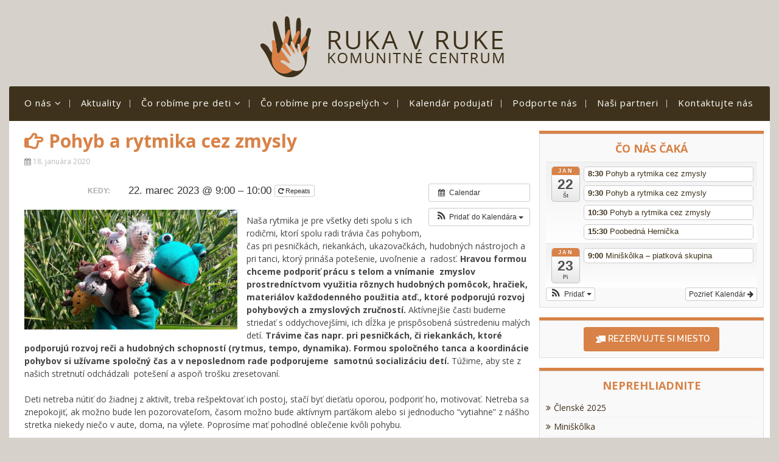

--- FILE ---
content_type: text/html; charset=UTF-8
request_url: https://www.rukavruke.sk/podujatie/pohyb-a-rytmika-cez-zmysly-8/?instance_id=11160
body_size: 66327
content:
<!DOCTYPE html>
<html lang="sk-SK">
<head>
<meta charset="UTF-8">
<meta name="viewport" content="width=device-width, initial-scale=1">
<link rel="profile" href="http://gmpg.org/xfn/11">
<link rel="pingback" href="https://www.rukavruke.sk/xmlrpc.php">
<title>Pohyb a rytmika cez zmysly &#8211; Ruka v ruke</title>
<link rel='dns-prefetch' href='//maxcdn.bootstrapcdn.com' />
<link rel='dns-prefetch' href='//fonts.googleapis.com' />
<link rel='dns-prefetch' href='//s.w.org' />
<link rel="alternate" type="application/rss+xml" title="RSS kanál: Ruka v ruke &raquo;" href="https://www.rukavruke.sk/feed/" />
<link rel="alternate" type="application/rss+xml" title="RSS kanál komentárov webu Ruka v ruke &raquo;" href="https://www.rukavruke.sk/comments/feed/" />
<link rel="alternate" type="application/rss+xml" title="RSS kanál komentárov webu Ruka v ruke &raquo; ku článku Pohyb a rytmika cez zmysly" href="https://www.rukavruke.sk/podujatie/pohyb-a-rytmika-cez-zmysly-8/feed/" />
<!-- This site uses the Google Analytics by MonsterInsights plugin v7.10.4 - Using Analytics tracking - https://www.monsterinsights.com/ -->
<script type="text/javascript" data-cfasync="false">
	var mi_version         = '7.10.4';
	var mi_track_user      = true;
	var mi_no_track_reason = '';
	
	var disableStr = 'ga-disable-UA-117337218-1';

	/* Function to detect opted out users */
	function __gaTrackerIsOptedOut() {
		return document.cookie.indexOf(disableStr + '=true') > -1;
	}

	/* Disable tracking if the opt-out cookie exists. */
	if ( __gaTrackerIsOptedOut() ) {
		window[disableStr] = true;
	}

	/* Opt-out function */
	function __gaTrackerOptout() {
	  document.cookie = disableStr + '=true; expires=Thu, 31 Dec 2099 23:59:59 UTC; path=/';
	  window[disableStr] = true;
	}
	
	if ( mi_track_user ) {
		(function(i,s,o,g,r,a,m){i['GoogleAnalyticsObject']=r;i[r]=i[r]||function(){
			(i[r].q=i[r].q||[]).push(arguments)},i[r].l=1*new Date();a=s.createElement(o),
			m=s.getElementsByTagName(o)[0];a.async=1;a.src=g;m.parentNode.insertBefore(a,m)
		})(window,document,'script','//www.google-analytics.com/analytics.js','__gaTracker');

		__gaTracker('create', 'UA-117337218-1', 'auto');
		__gaTracker('set', 'forceSSL', true);
		__gaTracker('require', 'displayfeatures');
		__gaTracker('send','pageview');
	} else {
		console.log( "" );
		(function() {
			/* https://developers.google.com/analytics/devguides/collection/analyticsjs/ */
			var noopfn = function() {
				return null;
			};
			var noopnullfn = function() {
				return null;
			};
			var Tracker = function() {
				return null;
			};
			var p = Tracker.prototype;
			p.get = noopfn;
			p.set = noopfn;
			p.send = noopfn;
			var __gaTracker = function() {
				var len = arguments.length;
				if ( len === 0 ) {
					return;
				}
				var f = arguments[len-1];
				if ( typeof f !== 'object' || f === null || typeof f.hitCallback !== 'function' ) {
					console.log( 'Not running function __gaTracker(' + arguments[0] + " ....) because you are not being tracked. " + mi_no_track_reason );
					return;
				}
				try {
					f.hitCallback();
				} catch (ex) {

				}
			};
			__gaTracker.create = function() {
				return new Tracker();
			};
			__gaTracker.getByName = noopnullfn;
			__gaTracker.getAll = function() {
				return [];
			};
			__gaTracker.remove = noopfn;
			window['__gaTracker'] = __gaTracker;
					})();
		}
</script>
<!-- / Google Analytics by MonsterInsights -->
		<script type="text/javascript">
			window._wpemojiSettings = {"baseUrl":"https:\/\/s.w.org\/images\/core\/emoji\/11\/72x72\/","ext":".png","svgUrl":"https:\/\/s.w.org\/images\/core\/emoji\/11\/svg\/","svgExt":".svg","source":{"concatemoji":"https:\/\/www.rukavruke.sk\/wp-includes\/js\/wp-emoji-release.min.js?ver=4.9.26"}};
			!function(e,a,t){var n,r,o,i=a.createElement("canvas"),p=i.getContext&&i.getContext("2d");function s(e,t){var a=String.fromCharCode;p.clearRect(0,0,i.width,i.height),p.fillText(a.apply(this,e),0,0);e=i.toDataURL();return p.clearRect(0,0,i.width,i.height),p.fillText(a.apply(this,t),0,0),e===i.toDataURL()}function c(e){var t=a.createElement("script");t.src=e,t.defer=t.type="text/javascript",a.getElementsByTagName("head")[0].appendChild(t)}for(o=Array("flag","emoji"),t.supports={everything:!0,everythingExceptFlag:!0},r=0;r<o.length;r++)t.supports[o[r]]=function(e){if(!p||!p.fillText)return!1;switch(p.textBaseline="top",p.font="600 32px Arial",e){case"flag":return s([55356,56826,55356,56819],[55356,56826,8203,55356,56819])?!1:!s([55356,57332,56128,56423,56128,56418,56128,56421,56128,56430,56128,56423,56128,56447],[55356,57332,8203,56128,56423,8203,56128,56418,8203,56128,56421,8203,56128,56430,8203,56128,56423,8203,56128,56447]);case"emoji":return!s([55358,56760,9792,65039],[55358,56760,8203,9792,65039])}return!1}(o[r]),t.supports.everything=t.supports.everything&&t.supports[o[r]],"flag"!==o[r]&&(t.supports.everythingExceptFlag=t.supports.everythingExceptFlag&&t.supports[o[r]]);t.supports.everythingExceptFlag=t.supports.everythingExceptFlag&&!t.supports.flag,t.DOMReady=!1,t.readyCallback=function(){t.DOMReady=!0},t.supports.everything||(n=function(){t.readyCallback()},a.addEventListener?(a.addEventListener("DOMContentLoaded",n,!1),e.addEventListener("load",n,!1)):(e.attachEvent("onload",n),a.attachEvent("onreadystatechange",function(){"complete"===a.readyState&&t.readyCallback()})),(n=t.source||{}).concatemoji?c(n.concatemoji):n.wpemoji&&n.twemoji&&(c(n.twemoji),c(n.wpemoji)))}(window,document,window._wpemojiSettings);
		</script>
		<style type="text/css">
img.wp-smiley,
img.emoji {
	display: inline !important;
	border: none !important;
	box-shadow: none !important;
	height: 1em !important;
	width: 1em !important;
	margin: 0 .07em !important;
	vertical-align: -0.1em !important;
	background: none !important;
	padding: 0 !important;
}
</style>
<link rel='stylesheet' id='ai1ec_style-css'  href='//www.rukavruke.sk/wp-content/plugins/all-in-one-event-calendar/cache/91305493_ai1ec_parsed_css.css?ver=2.6.8' type='text/css' media='all' />
<link rel='stylesheet' id='sgr_main-css'  href='https://www.rukavruke.sk/wp-content/plugins/simple-google-recaptcha/sgr.css?ver=1633553328' type='text/css' media='all' />
<link rel='stylesheet' id='cfblbcss-css'  href='https://www.rukavruke.sk/wp-content/plugins/cardoza-facebook-like-box/cardozafacebook.css?ver=4.9.26' type='text/css' media='all' />
<link rel='stylesheet' id='contact-form-7-css'  href='https://www.rukavruke.sk/wp-content/plugins/contact-form-7/includes/css/styles.css?ver=5.0.5' type='text/css' media='all' />
<link rel='stylesheet' id='cff-css'  href='https://www.rukavruke.sk/wp-content/plugins/custom-facebook-feed/css/cff-style.css?ver=2.7.2' type='text/css' media='all' />
<link rel='stylesheet' id='sb-font-awesome-css'  href='https://maxcdn.bootstrapcdn.com/font-awesome/4.7.0/css/font-awesome.min.css?ver=4.9.26' type='text/css' media='all' />
<link rel='stylesheet' id='easy-facebook-likebox-plugin-styles-css'  href='https://www.rukavruke.sk/wp-content/plugins/easy-facebook-likebox/public/assets/css/public.css?ver=4.3.8' type='text/css' media='all' />
<link rel='stylesheet' id='easy-facebook-likebox-font-awesome-css'  href='https://www.rukavruke.sk/wp-content/plugins/easy-facebook-likebox/public/assets/css/font-awesome.css?ver=4.3.8' type='text/css' media='all' />
<link rel='stylesheet' id='easy-facebook-likebox-animate-css'  href='https://www.rukavruke.sk/wp-content/plugins/easy-facebook-likebox/public/assets/css/animate.css?ver=4.3.8' type='text/css' media='all' />
<link rel='stylesheet' id='easy-facebook-likebox-popup-styles-css'  href='https://www.rukavruke.sk/wp-content/plugins/easy-facebook-likebox/public/assets/popup/magnific-popup.css?ver=4.3.8' type='text/css' media='all' />
<link rel='stylesheet' id='wp-event-manager-frontend-css'  href='https://www.rukavruke.sk/wp-content/plugins/wp-event-manager/assets/css/frontend.min.css?ver=4.9.26' type='text/css' media='all' />
<link rel='stylesheet' id='wp-event-manager-jquery-ui-css-css'  href='https://www.rukavruke.sk/wp-content/plugins/wp-event-manager/assets/js/jquery-ui/jquery-ui.css?ver=4.9.26' type='text/css' media='all' />
<link rel='stylesheet' id='wp-event-manager-jquery-timepicker-css-css'  href='https://www.rukavruke.sk/wp-content/plugins/wp-event-manager/assets/js/jquery-timepicker/jquery.timepicker.min.css?ver=4.9.26' type='text/css' media='all' />
<link rel='stylesheet' id='wp-event-manager-grid-style-css'  href='https://www.rukavruke.sk/wp-content/plugins/wp-event-manager/assets/css/wpem-grid.min.css?ver=4.9.26' type='text/css' media='all' />
<link rel='stylesheet' id='wp-event-manager-font-style-css'  href='https://www.rukavruke.sk/wp-content/plugins/wp-event-manager/assets/fonts/style.css?ver=4.9.26' type='text/css' media='all' />
<link rel='stylesheet' id='corporatebusiness-style-css'  href='https://www.rukavruke.sk/wp-content/themes/corporatebusiness-freemium/style.css?ver=4.9.26' type='text/css' media='all' />
<link rel='stylesheet' id='corporatebusiness-vegas-style-css'  href='https://www.rukavruke.sk/wp-content/themes/corporatebusiness-freemium/inc/css/vegas.min.css?ver=4.9.26' type='text/css' media='all' />
<link rel='stylesheet' id='corporatebusiness-bxslider-style-css'  href='https://www.rukavruke.sk/wp-content/themes/corporatebusiness-freemium/inc/css/bxslider.css?ver=4.9.26' type='text/css' media='all' />
<link rel='stylesheet' id='corporatebusiness-font-awesome-css'  href='https://www.rukavruke.sk/wp-content/themes/corporatebusiness-freemium/inc/font-awesome/css/font-awesome.min.css?ver=4.9.26' type='text/css' media='all' />
<link rel='stylesheet' id='corporatebusiness-google-fonts-css'  href='//fonts.googleapis.com/css?family=Open+Sans%3A400italic%2C700italic%2C400%2C700&#038;ver=4.9.26' type='text/css' media='all' />
<link rel='stylesheet' id='addtoany-css'  href='https://www.rukavruke.sk/wp-content/plugins/add-to-any/addtoany.min.css?ver=1.15' type='text/css' media='all' />
<script type='text/javascript'>
/* <![CDATA[ */
var sgr_main = {"sgr_site_key":"6LfWCbMcAAAAAPUhJ-UoIu3mpmus293ranEyN6Bo"};
/* ]]> */
</script>
<script type='text/javascript' src='https://www.rukavruke.sk/wp-content/plugins/simple-google-recaptcha/sgr.js?ver=1633553328'></script>
<script type='text/javascript' src='https://www.rukavruke.sk/wp-includes/js/jquery/jquery.js?ver=1.12.4'></script>
<script type='text/javascript' src='https://www.rukavruke.sk/wp-includes/js/jquery/jquery-migrate.min.js?ver=1.4.1'></script>
<script type='text/javascript' src='https://www.rukavruke.sk/?ai1ec_render_js=event.js&#038;is_backend=false&#038;ver=2.6.8'></script>
<script type='text/javascript'>
/* <![CDATA[ */
var monsterinsights_frontend = {"js_events_tracking":"true","download_extensions":"doc,pdf,ppt,zip,xls,docx,pptx,xlsx","inbound_paths":"[{\"path\":\"\\\/go\\\/\",\"label\":\"affiliate\"},{\"path\":\"\\\/recommend\\\/\",\"label\":\"affiliate\"}]","home_url":"https:\/\/www.rukavruke.sk","hash_tracking":"false"};
/* ]]> */
</script>
<script type='text/javascript' src='https://www.rukavruke.sk/wp-content/plugins/google-analytics-for-wordpress/assets/js/frontend.min.js?ver=7.10.4'></script>
<script type='text/javascript' src='https://www.rukavruke.sk/wp-content/plugins/add-to-any/addtoany.min.js?ver=1.1'></script>
<script type='text/javascript' src='https://www.rukavruke.sk/wp-content/plugins/cardoza-facebook-like-box/cardozafacebook.js?ver=4.9.26'></script>
<script type='text/javascript' src='https://www.rukavruke.sk/wp-content/plugins/easy-facebook-likebox/public/assets/popup/jquery.magnific-popup.min.js?ver=4.3.8'></script>
<script type='text/javascript' src='https://www.rukavruke.sk/wp-content/plugins/easy-facebook-likebox/public/assets/js/jquery.cookie.js?ver=4.3.8'></script>
<script type='text/javascript'>
/* <![CDATA[ */
var public_ajax = {"ajax_url":"https:\/\/www.rukavruke.sk\/wp-admin\/admin-ajax.php"};
var public_ajax = {"ajax_url":"https:\/\/www.rukavruke.sk\/wp-admin\/admin-ajax.php"};
/* ]]> */
</script>
<script type='text/javascript' src='https://www.rukavruke.sk/wp-content/plugins/easy-facebook-likebox/public/assets/js/public.js?ver=4.3.8'></script>
<script type='text/javascript'>
/* <![CDATA[ */
var wpgmza_google_api_status = {"message":"Enqueued","code":"ENQUEUED"};
/* ]]> */
</script>
<script type='text/javascript' src='https://www.rukavruke.sk/wp-content/plugins/wp-google-maps/wpgmza_data.js?ver=4.9.26'></script>
<script type='text/javascript' src='https://www.rukavruke.sk/wp-content/themes/corporatebusiness-freemium/inc/js/jquery.fitvids.js?ver=4.9.26'></script>
<script type='text/javascript' src='https://www.rukavruke.sk/wp-content/themes/corporatebusiness-freemium/inc/js/fitvids-doc-ready.js?ver=4.9.26'></script>
<script type='text/javascript' src='https://www.rukavruke.sk/wp-content/themes/corporatebusiness-freemium/inc/js/vegas.min.js?ver=4.9.26'></script>
<script type='text/javascript' src='https://www.rukavruke.sk/wp-content/themes/corporatebusiness-freemium/inc/js/jquery.bxslider.min.js?ver=4.9.26'></script>
<script type='text/javascript' src='https://www.rukavruke.sk/wp-content/themes/corporatebusiness-freemium/inc/js/jquery.black.and.white.js?ver=4.9.26'></script>
<script type='text/javascript' src='https://www.rukavruke.sk/wp-content/themes/corporatebusiness-freemium/inc/js/base.js?ver=4.9.26'></script>
<!--[if lt IE 9]>
<script type='text/javascript' src='https://www.rukavruke.sk/wp-content/themes/corporatebusiness-freemium/js/html5shiv.min.js?ver=3.7.2'></script>
<![endif]-->
<!-- OG: 2.7.0 -->
<meta property="og:image" content="https://www.rukavruke.sk/wp-content/uploads/2018/08/zabiak-s3-e1563896450158.jpg" /><meta property="og:image:width" content="350" /><meta property="og:image:height" content="197" /><meta property="og:description" content="Naša rytmika je pre všetky deti spolu s ich rodičmi, ktorí spolu radi trávia čas pohybom, čas pri pesničkách,&nbsp;riekankách, ukazovačkách, hudobných nástrojoch a pri tanci, ktorý prináša potešenie, uvoľnenie a&nbsp; radosť.&nbsp;Hravou formou chceme podporiť prácu s&nbsp;telom a vnímanie&nbsp; zmyslov prostredníctvom využitia rôznych hudobných pomôcok, hračiek, materiálov každodenného použitia atď., ktoré podporujú rozvoj pohybových a zmyslových..." /><meta property="og:type" content="article" /><meta property="og:locale" content="sk_sk" /><meta property="og:site_name" content="Ruka v ruke" /><meta property="og:title" content="Pohyb a rytmika cez zmysly" /><meta property="og:url" content="https://www.rukavruke.sk/podujatie/pohyb-a-rytmika-cez-zmysly-8/" /><meta property="og:updated_time" content="2022-09-06T11:33:09+00:00" /><meta property="article:published_time" content="2020-01-18T15:02:47+00:00" /><meta property="article:modified_time" content="2022-09-06T11:33:09+00:00" /><meta property="article:author" content="https://www.rukavruke.sk/author/admin/" /><meta property="twitter:card" content="summary" /><meta property="twitter:title" content="Pohyb a rytmika cez zmysly" /><meta property="twitter:description" content="Naša rytmika je pre všetky deti spolu s ich rodičmi, ktorí spolu radi trávia čas pohybom, čas pri pesničkách,&nbsp;riekankách, ukazovačkách, hudobných nástrojoch a pri tanci, ktorý prináša potešenie, uvoľnenie a&nbsp; radosť.&nbsp;Hravou formou chceme podporiť prácu s&nbsp;telom a vnímanie&nbsp;..." /><meta property="twitter:image" content="https://www.rukavruke.sk/wp-content/uploads/2018/08/zabiak-s3-e1563896450158.jpg" /><meta property="twitter:image:width" content="350" /><meta property="twitter:image:height" content="197" /><meta property="twitter:url" content="https://www.rukavruke.sk/podujatie/pohyb-a-rytmika-cez-zmysly-8/" /><meta property="profile:username" content="admin" /><!-- /OG -->
<link rel='https://api.w.org/' href='https://www.rukavruke.sk/wp-json/' />
<link rel="EditURI" type="application/rsd+xml" title="RSD" href="https://www.rukavruke.sk/xmlrpc.php?rsd" />
<link rel="wlwmanifest" type="application/wlwmanifest+xml" href="https://www.rukavruke.sk/wp-includes/wlwmanifest.xml" /> 
<link rel='prev' title='Miniškôlka &#8211; pondelková skupina' href='https://www.rukavruke.sk/podujatie/miniskolka-pondelkova-skupina/' />
<link rel='next' title='Muzikoterapia pre ženy' href='https://www.rukavruke.sk/podujatie/muzikoterapia-pre-zeny-2/' />
<meta name="generator" content="WordPress 4.9.26" />
<link rel="canonical" href="https://www.rukavruke.sk/podujatie/pohyb-a-rytmika-cez-zmysly-8/" />
<link rel='shortlink' href='https://www.rukavruke.sk/?p=4467' />
<link rel="alternate" type="application/json+oembed" href="https://www.rukavruke.sk/wp-json/oembed/1.0/embed?url=https%3A%2F%2Fwww.rukavruke.sk%2Fpodujatie%2Fpohyb-a-rytmika-cez-zmysly-8%2F" />
<link rel="alternate" type="text/xml+oembed" href="https://www.rukavruke.sk/wp-json/oembed/1.0/embed?url=https%3A%2F%2Fwww.rukavruke.sk%2Fpodujatie%2Fpohyb-a-rytmika-cez-zmysly-8%2F&#038;format=xml" />

<script data-cfasync="false">
window.a2a_config=window.a2a_config||{};a2a_config.callbacks=[];a2a_config.overlays=[];a2a_config.templates={};a2a_localize = {
	Share: "Share",
	Save: "Save",
	Subscribe: "Subscribe",
	Email: "Email",
	Bookmark: "Bookmark",
	ShowAll: "Show all",
	ShowLess: "Show less",
	FindServices: "Find service(s)",
	FindAnyServiceToAddTo: "Instantly find any service to add to",
	PoweredBy: "Powered by",
	ShareViaEmail: "Share via email",
	SubscribeViaEmail: "Subscribe via email",
	BookmarkInYourBrowser: "Bookmark in your browser",
	BookmarkInstructions: "Press Ctrl+D or \u2318+D to bookmark this page",
	AddToYourFavorites: "Add to your favorites",
	SendFromWebOrProgram: "Send from any email address or email program",
	EmailProgram: "Email program",
	More: "More&#8230;"
};

a2a_config.onclick=1;
(function(d,s,a,b){a=d.createElement(s);b=d.getElementsByTagName(s)[0];a.async=1;a.src="https://static.addtoany.com/menu/page.js";b.parentNode.insertBefore(a,b);})(document,"script");
</script>
<meta property="og:url" content="https://www.rukavruke.sk/podujatie/pohyb-a-rytmika-cez-zmysly-8/?instance_id=11160" />
<meta property="og:title" content="Pohyb a rytmika cez zmysly (2023-03-22)" />
<meta property="og:type" content="article" />
<meta property="og:description" content="  Naša rytmika je pre všetky deti spolu s ich rodičmi, ktorí spolu radi trávia čas pohybom, čas pri pesničkách,&amp;nbsp;riekankách, ukazovačkách, hudobných nástrojoch a pri tanci, ktorý prináša potešenie, uvoľnenie a&amp;nbsp; radosť.&amp;nbsp;Hravou formou chceme podporiť prácu s&amp;nbsp;" />
<meta property="og:image" content="https://www.rukavruke.sk/wp-content/uploads/2018/08/zabiak-s3-1024x576.jpg" />
<meta name="twitter:card" content="summary" />
<meta name="twitter:title" content="Pohyb a rytmika cez zmysly (2023-03-22)" />
<meta name="twitter:description" content="  Naša rytmika je pre všetky deti spolu s ich rodičmi, ktorí spolu radi trávia čas pohybom, čas pri pesničkách,&amp;nbsp;riekankách, ukazovačkách, hudobných nástrojoch a pri tanci, ktorý prináša potešenie, uvoľnenie a&amp;nbsp; radosť.&amp;nbsp;Hravou formou chceme podporiť prácu s&amp;nbsp;" />
<meta name="twitter:image" content="https://www.rukavruke.sk/wp-content/uploads/2018/08/zabiak-s3-1024x576.jpg" />
<!-- <meta name="NextGEN" version="3.0.16" /> -->
		<style type="text/css">body,button,input,select,textarea {font-family: 'Open Sans', sans-serif; font-weight: 400;}#primary-menu > li > a {font-family: 'Open Sans', sans-serif; font-weight: 400;}article .entry-content, article .entry-summary {font-family: 'Open Sans', sans-serif; font-weight: 400;}
		.widget-area .widget{box-shadow: 0px -5px 0px 0px #d88247;}
		blockquote{border-left:2px solid #d88247;}
		.page-content ul li:before,
		.entry-content ul li:before,
		.entry-summary ul li:before,
		.page-content h1:before,
		.entry-content h1:before,
		.page-content h2:before,
		.entry-content h2:before,
		.page-content h3:before,
		.entry-content h3:before
		{color:#d88247;}
		pre{border-left:2px solid #d88247;}
		button,input[type="button"],input[type="reset"],input[type="submit"]{background:#d88247;}
		a:hover,a:focus,a:active{color:#d88247;}
		.pagination .nav-links a:hover{color:#d88247;}
		.pagination .current{color:#d88247;}
		.entry-content a{color:#d88247;}
		.wp-pagenavi span.current{color:#d88247;}
		.entry-title, .entry-title a, .widget-area .widget-title{color:#d88247;}
		#next-slide,#prev-slide{color:#d88247;}
		#controllers a:hover, #controllers a.active{color:#d88247;}
		#controllers a:hover, #controllers a.active{background-color:#d88247;}
		#slider-title a{background:#d88247;}
		.comments-title, .comment-reply-title {color:#d88247;}
		.content-box .featured-image {border-color:#d88247;}
		.content-box .readmore i {color:#d88247;}
		
		.woocommerce a.button, .woocommerce button.button,
		.woocommerce input.button, .woocommerce #respond input#submit.alt,
		.woocommerce a.button, .woocommerce button.button,
		.woocommerce a.button.alt, .woocommerce button.button.alt, .woocommerce input.button.alt,
		.woocommerce #respond input#submit
		{
			background-color:#d88247;border-color:#d88247;
		}.site-description,.site-description a{color:#ffffff;}.site-description span:hover {
				color:#3f321c;}
				.header-search .search-field:hover {border-color:#3f321c;}header.site-header{background-image:none;}.main-navigation li a:hover{
			color:#d6d2cb;}</style>
		
<!-- Facebook Pixel Code -->
<script type='text/javascript'>
!function(f,b,e,v,n,t,s){if(f.fbq)return;n=f.fbq=function(){n.callMethod?
n.callMethod.apply(n,arguments):n.queue.push(arguments)};if(!f._fbq)f._fbq=n;
n.push=n;n.loaded=!0;n.version='2.0';n.queue=[];t=b.createElement(e);t.async=!0;
t.src=v;s=b.getElementsByTagName(e)[0];s.parentNode.insertBefore(t,s)}(window,
document,'script','https://connect.facebook.net/en_US/fbevents.js');
</script>
<!-- End Facebook Pixel Code -->
<script type='text/javascript'>
  fbq('init', '172499401343654', {}, {
    "agent": "wordpress-4.9.26-3.0.5"
});
</script><script type='text/javascript'>
  fbq('track', 'PageView', []);
</script>
<!-- Facebook Pixel Code -->
<noscript>
<img height="1" width="1" style="display:none" alt="fbpx"
src="https://www.facebook.com/tr?id=172499401343654&ev=PageView&noscript=1" />
</noscript>
<!-- End Facebook Pixel Code -->
<style type="text/css" id="custom-background-css">
body.custom-background { background-color: #d6d2cb; }
</style>
<link rel="icon" href="https://www.rukavruke.sk/wp-content/uploads/2018/03/cropped-rvr-logo2_512-32x32.png" sizes="32x32" />
<link rel="icon" href="https://www.rukavruke.sk/wp-content/uploads/2018/03/cropped-rvr-logo2_512-192x192.png" sizes="192x192" />
<link rel="apple-touch-icon-precomposed" href="https://www.rukavruke.sk/wp-content/uploads/2018/03/cropped-rvr-logo2_512-180x180.png" />
<meta name="msapplication-TileImage" content="https://www.rukavruke.sk/wp-content/uploads/2018/03/cropped-rvr-logo2_512-270x270.png" />
<link rel='stylesheet' id='personalportfolio-google-fonts-css'  href='//fonts.googleapis.com/css?family=Open+Sans&#038;subset=latin%2Clatin-ext&#038;ver=1.0.0' type='text/css' media='all' />
<link rel='stylesheet' id='sgr_hide-css'  href='https://www.rukavruke.sk/wp-content/plugins/simple-google-recaptcha/sgr_hide.css?ver=1633553328' type='text/css' media='all' />
</head>

<body class="ai1ec_event-template-default single single-ai1ec_event postid-4467 custom-background group-blog corporatebusiness-freemium">
<div id="page" class="hfeed site">
	<a class="skip-link screen-reader-text" href="#content">Preskočiť na obsah</a>
	<header id="masthead" class="site-header" role="banner">
		<div class="site-branding">
        	
		            <div class="header-logo-image align-left">
				<div>
					<a href="https://www.rukavruke.sk/" title="Ruka v ruke" rel="home">
                		<!--<img src="http://test.rukavruke.sk/wp-content/uploads/2018/03/ruka_v_ruke_logo2-2.png" alt="Ruka v ruke">-->
						<img src="https://www.rukavruke.sk/wp-content/uploads/2018/03/ruka_v_ruke_logo2-2.png">
                	</a>
				</div>				
            </div><!-- #header-logo-image -->
			
			<!--
			<div class="header-top">
            	<div class="site-description">	<div class="site-contact header">
                	<span class="mail"><i class="fa fa-envelope-o"></i>info@rukavruke.sk</span> <span class="address"><i class="fa fa-map-marker"></i>Námestie Slovenskej republiky 15, Bytča, 014 01</span> 	</div>
	 </div>
                <div class="header-search"></div>
            </div>
			-->
			<!-- .header-top -->
			
                    <div class="clear"></div>
		</div><!-- .site-branding -->
	</header><!-- #masthead -->
    
    <nav id="site-navigation" class="main-navigation mr" role="navigation">
        <div class="menu-hlavne-menu-container"><ul id="primary-menu" class="menu"><li id="menu-item-28" class="menu-item menu-item-type-post_type menu-item-object-page menu-item-has-children menu-item-28"><a href="https://www.rukavruke.sk/o-nas/">O nás</a>
<ul class="sub-menu">
	<li id="menu-item-177" class="menu-item menu-item-type-post_type menu-item-object-page menu-item-177"><a href="https://www.rukavruke.sk/o-nas/o-zdruzeni/">O združení</a></li>
	<li id="menu-item-174" class="menu-item menu-item-type-post_type menu-item-object-page menu-item-174"><a href="https://www.rukavruke.sk/o-nas/kto-sme/">Kto sme</a></li>
	<li id="menu-item-190" class="menu-item menu-item-type-post_type menu-item-object-page menu-item-190"><a href="https://www.rukavruke.sk/o-nas/stanovy/">Stanovy</a></li>
	<li id="menu-item-3207" class="menu-item menu-item-type-post_type menu-item-object-page menu-item-3207"><a href="https://www.rukavruke.sk/o-nas/dve-percenta/">Darujte 2%</a></li>
	<li id="menu-item-186" class="menu-item menu-item-type-post_type menu-item-object-page menu-item-186"><a href="https://www.rukavruke.sk/o-nas/ako-sa-stat-clenom/">Ako sa stať členom</a></li>
	<li id="menu-item-434" class="menu-item menu-item-type-post_type menu-item-object-page menu-item-434"><a href="https://www.rukavruke.sk/o-nas/podporte-nas/">Podporte nás</a></li>
	<li id="menu-item-2679" class="menu-item menu-item-type-post_type menu-item-object-page menu-item-2679"><a href="https://www.rukavruke.sk/o-nas/vyrocne-spravy-komunitneho-centra/">Výročné správy Komunitného centra</a></li>
</ul>
</li>
<li id="menu-item-51" class="menu-item menu-item-type-taxonomy menu-item-object-category menu-item-51"><a href="https://www.rukavruke.sk/category/aktuality/">Aktuality</a></li>
<li id="menu-item-27" class="menu-item menu-item-type-post_type menu-item-object-page menu-item-has-children menu-item-27"><a href="https://www.rukavruke.sk/co-robime/">Čo robíme pre deti</a>
<ul class="sub-menu">
	<li id="menu-item-231" class="menu-item menu-item-type-post_type menu-item-object-page menu-item-231"><a href="https://www.rukavruke.sk/co-robime/hernicka/">Hernička</a></li>
	<li id="menu-item-2299" class="menu-item menu-item-type-post_type menu-item-object-page menu-item-2299"><a href="https://www.rukavruke.sk/co-robime/miniskolka/">Miniškôlka</a></li>
	<li id="menu-item-334" class="menu-item menu-item-type-post_type menu-item-object-page menu-item-334"><a href="https://www.rukavruke.sk/co-robime/pohyb-a-rytmika-cez-zmysly/">Pohyb a rytmika cez zmysly</a></li>
	<li id="menu-item-229" class="menu-item menu-item-type-post_type menu-item-object-page menu-item-229"><a href="https://www.rukavruke.sk/co-robime/anglictina-pre-najmensich/">Angličtina pre najmenších</a></li>
	<li id="menu-item-4901" class="menu-item menu-item-type-post_type menu-item-object-page menu-item-4901"><a href="https://www.rukavruke.sk/detsky-tvorivy-atelier/">Detský tvorivý ateliér</a></li>
	<li id="menu-item-4905" class="menu-item menu-item-type-post_type menu-item-object-page menu-item-4905"><a href="https://www.rukavruke.sk/drotarsky-kruzok/">Drotársky krúžok</a></li>
	<li id="menu-item-4359" class="menu-item menu-item-type-post_type menu-item-object-page menu-item-4359"><a href="https://www.rukavruke.sk/co-robime/minifit-pohybova-priprava-pre-najmensich/">Minifit – pohybová príprava pre najmenších</a></li>
	<li id="menu-item-4381" class="menu-item menu-item-type-post_type menu-item-object-page menu-item-4381"><a href="https://www.rukavruke.sk/co-robime/pohybovka/">Pohybovka – pohybová príprava pre školákov</a></li>
	<li id="menu-item-4345" class="menu-item menu-item-type-post_type menu-item-object-page menu-item-4345"><a href="https://www.rukavruke.sk/logopedicky-kruzok-vesely-jazycek/">Logopedický krúžok – Veselý jazýček</a></li>
	<li id="menu-item-4991" class="menu-item menu-item-type-post_type menu-item-object-page menu-item-4991"><a href="https://www.rukavruke.sk/hrnciarsky-kruzok/">Hrnčiarsky krúžok</a></li>
	<li id="menu-item-5007" class="menu-item menu-item-type-post_type menu-item-object-page menu-item-5007"><a href="https://www.rukavruke.sk/vecer-pre-deti-vecer-bez-deti/">Večer pre deti/Večer bez detí</a></li>
</ul>
</li>
<li id="menu-item-4332" class="menu-item menu-item-type-post_type menu-item-object-page menu-item-has-children menu-item-4332"><a href="https://www.rukavruke.sk/co-robime-pre-dospelych/">Čo robíme pre dospelých</a>
<ul class="sub-menu">
	<li id="menu-item-4910" class="menu-item menu-item-type-post_type menu-item-object-page menu-item-4910"><a href="https://www.rukavruke.sk/na-kave-so-psychologickou/">Na káve so psychologičkou</a></li>
	<li id="menu-item-4913" class="menu-item menu-item-type-post_type menu-item-object-page menu-item-4913"><a href="https://www.rukavruke.sk/drotarsky-kurz-pre-dospelych/">Drotársky kurz pre dospelých</a></li>
	<li id="menu-item-4985" class="menu-item menu-item-type-post_type menu-item-object-page menu-item-4985"><a href="https://www.rukavruke.sk/tabata/">Tabata</a></li>
	<li id="menu-item-4997" class="menu-item menu-item-type-post_type menu-item-object-page menu-item-4997"><a href="https://www.rukavruke.sk/kurz-keramiky-a-modelovania/">Kurz keramiky a modelovania</a></li>
	<li id="menu-item-232" class="menu-item menu-item-type-post_type menu-item-object-page menu-item-232"><a href="https://www.rukavruke.sk/co-robime/odborne-prednasky/">Odborné prednášky</a></li>
	<li id="menu-item-5006" class="menu-item menu-item-type-post_type menu-item-object-page menu-item-5006"><a href="https://www.rukavruke.sk/vecer-pre-deti-vecer-bez-deti/">Večer pre deti/Večer bez detí</a></li>
	<li id="menu-item-4020" class="menu-item menu-item-type-post_type menu-item-object-page menu-item-4020"><a href="https://www.rukavruke.sk/co-robime/poradenske-sluzby/psychologicke-poradenske-sluzby/">Psychologické poradenské služby</a></li>
</ul>
</li>
<li id="menu-item-163" class="menu-item menu-item-type-post_type menu-item-object-page menu-item-163"><a href="https://www.rukavruke.sk/kalendar-podujati/">Kalendár podujatí</a></li>
<li id="menu-item-433" class="menu-item menu-item-type-post_type menu-item-object-page menu-item-433"><a href="https://www.rukavruke.sk/o-nas/podporte-nas/">Podporte nás</a></li>
<li id="menu-item-3102" class="menu-item menu-item-type-post_type menu-item-object-page menu-item-3102"><a href="https://www.rukavruke.sk/nasi-partneri/">Naši partneri</a></li>
<li id="menu-item-30" class="menu-item menu-item-type-post_type menu-item-object-page menu-item-30"><a href="https://www.rukavruke.sk/kontaktne-informacie/">Kontaktujte nás</a></li>
</ul></div>        
        <div class="clear"></div>
        <div class="nav-foot"></div>
    </nav><!-- #site-navigation -->
    
    <!-- Responsive Menu -->
    <div class="responsive-menu-bar open-responsive-menu"><i class="fa fa-bars"></i> <span>Menu</span></div>
    <div id="responsive-menu">
        <div class="menu-close-bar open-responsive-menu"><i class="fa fa-times"></i> Zatvoriť</div>
    </div>
	<div class="clear"></div>

<div id="content" class="site-content">
<!--Breadcrumb NavXT support-->
<div class="breadcrumbs" typeof="BreadcrumbList" vocab="http://schema.org/">
</div>

<!-- No Sidebar -->
	<div id="primary" class="content-area">
		<main id="main" class="site-main" role="main">

		
			
<article id="post-4467" class="post-4467 ai1ec_event type-ai1ec_event status-publish hentry">

	<header class="entry-header">
		<h1 class="entry-title">Pohyb a rytmika cez zmysly</h1>
		<div class="entry-meta">
			<span class="posted-on"><i class="fa fa-calendar"></i> <a href="https://www.rukavruke.sk/podujatie/pohyb-a-rytmika-cez-zmysly-8/" rel="bookmark"><time class="entry-date published" datetime="2020-01-18T15:02:47+00:00">18. januára 2020</time><time class="updated" datetime="2022-09-06T11:33:09+00:00">6. septembra 2022</time></a></span>		</div><!-- .entry-meta -->
	</header><!-- .entry-header -->

	<div class="entry-content">
		<div class="timely ai1ec-single-event
	ai1ec-event-id-4467
	ai1ec-event-instance-id-11160
		">

<a id="ai1ec-event"></a>

<div class="ai1ec-actions">
	<div class="ai1ec-btn-group-vertical ai1ec-clearfix">
		<a class="ai1ec-calendar-link ai1ec-btn ai1ec-btn-default ai1ec-btn-sm
        ai1ec-tooltip-trigger "
    href="https://www.rukavruke.sk/kalendar-podujati/"
    
    data-placement="left"
    title="View all events">
    <i class="ai1ec-fa ai1ec-fa-calendar ai1ec-fa-fw"></i>
    <span class="ai1ec-hidden-xs">Calendar</span>
</a>
	</div>

	<div class="ai1ec-btn-group-vertical ai1ec-clearfix">
							<div class="ai1ec-subscribe-dropdown ai1ec-dropdown ai1ec-btn
	ai1ec-btn-default ai1ec-btn-sm">
	<span role="button" class="ai1ec-dropdown-toggle ai1ec-subscribe"
			data-toggle="ai1ec-dropdown">
		<i class="ai1ec-fa ai1ec-icon-rss ai1ec-fa-lg ai1ec-fa-fw"></i>
		<span class="ai1ec-hidden-xs">
							Pridať do Kalendára
						<span class="ai1ec-caret"></span>
		</span>
	</span>
			<ul class="ai1ec-dropdown-menu ai1ec-pull-right" role="menu">
		<li>
			<a class="ai1ec-tooltip-trigger ai1ec-tooltip-auto" target="_blank"
				data-placement="left" title="Copy this URL for your own Timely calendar or click to add to your rich-text calendar"
				href="http&#x3A;&#x2F;&#x2F;www.rukavruke.sk&#x2F;&#x3F;plugin&#x3D;all-in-one-event-calendar&amp;controller&#x3D;ai1ec_exporter_controller&amp;action&#x3D;export_events&amp;ai1ec_post_ids&#x3D;4467">
				<i class="ai1ec-fa ai1ec-fa-lg ai1ec-fa-fw ai1ec-icon-timely"></i>
				Pridať do Timely Calendar
			</a>
		</li>
		<li>
			<a class="ai1ec-tooltip-trigger ai1ec-tooltip-auto" target="_blank"
			  data-placement="left" title="Subscribe to this calendar in your Google Calendar"
			  href="https://www.google.com/calendar/render?cid=http&#x25;3A&#x25;2F&#x25;2Fwww.rukavruke.sk&#x25;2F&#x25;3Fplugin&#x25;3Dall-in-one-event-calendar&#x25;26controller&#x25;3Dai1ec_exporter_controller&#x25;26action&#x25;3Dexport_events&#x25;26ai1ec_post_ids&#x25;3D4467&#x25;26no_html&#x25;3Dtrue&#x25;26&#x25;26">
				<i class="ai1ec-fa ai1ec-icon-google ai1ec-fa-lg ai1ec-fa-fw"></i>
				Pridať do Google
			</a>
		</li>
		<li>
			<a class="ai1ec-tooltip-trigger ai1ec-tooltip-auto" target="_blank"
			  data-placement="left" title="Subscribe to this calendar in MS Outlook"
			  href="webcal&#x3A;&#x2F;&#x2F;www.rukavruke.sk&#x2F;&#x3F;plugin&#x3D;all-in-one-event-calendar&amp;controller&#x3D;ai1ec_exporter_controller&amp;action&#x3D;export_events&amp;ai1ec_post_ids&#x3D;4467&amp;no_html&#x3D;true">
				<i class="ai1ec-fa ai1ec-icon-windows ai1ec-fa-lg ai1ec-fa-fw"></i>
				Pridať do Outlook
			</a>
		</li>
		<li>
			<a class="ai1ec-tooltip-trigger ai1ec-tooltip-auto" target="_blank"
			  data-placement="left" title="Subscribe to this calendar in Apple Calendar/iCal"
			  href="webcal&#x3A;&#x2F;&#x2F;www.rukavruke.sk&#x2F;&#x3F;plugin&#x3D;all-in-one-event-calendar&amp;controller&#x3D;ai1ec_exporter_controller&amp;action&#x3D;export_events&amp;ai1ec_post_ids&#x3D;4467&amp;no_html&#x3D;true">
				<i class="ai1ec-fa ai1ec-icon-apple ai1ec-fa-lg ai1ec-fa-fw"></i>
				Pridať do Apple Calendar
			</a>
		</li>
		<li>
						<a class="ai1ec-tooltip-trigger ai1ec-tooltip-auto"
			  data-placement="left" title="Subscribe to this calendar in another plain-text calendar"
			  href="http&#x3A;&#x2F;&#x2F;www.rukavruke.sk&#x2F;&#x3F;plugin&#x3D;all-in-one-event-calendar&amp;controller&#x3D;ai1ec_exporter_controller&amp;action&#x3D;export_events&amp;ai1ec_post_ids&#x3D;4467&amp;no_html&#x3D;true">
				<i class="ai1ec-fa ai1ec-icon-calendar ai1ec-fa-fw"></i>
				Pridať do iného kalendára
			</a>
		</li>
		<li>
			<a class="ai1ec-tooltip-trigger ai1ec-tooltip-auto"
			  data-placement="left" title=""
			  href="http&#x3A;&#x2F;&#x2F;www.rukavruke.sk&#x2F;&#x3F;plugin&#x3D;all-in-one-event-calendar&amp;controller&#x3D;ai1ec_exporter_controller&amp;action&#x3D;export_events&amp;ai1ec_post_ids&#x3D;4467&xml=true">
				<i class="ai1ec-fa ai1ec-fa-file-text ai1ec-fa-lg ai1ec-fa-fw"></i>
				Export to XML
			</a>
		</li>
	</ul>
</div>

			</div>

	</div>

			<div class="ai1ec-event-details ai1ec-clearfix">

	<div class="ai1ec-time ai1ec-row">
		<div class="ai1ec-field-label ai1ec-col-sm-3">Kedy:</div>
		<div class="ai1ec-field-value ai1ec-col-sm-9 dt-duration">
			22. marec 2023 @ 9:00 – 10:00
							<div class="ai1ec-recurrence ai1ec-btn-group">
		<button class="ai1ec-btn ai1ec-btn-default ai1ec-btn-xs
			ai1ec-tooltip-trigger ai1ec-disabled ai1ec-text-muted"
			data-html="true"
			title="Weekly&#x20;on&#x20;streda&#x20;until&#x20;29.&#x20;j&#x00FA;n&#x20;2023
									&lt;div&#x20;class&#x3D;&quot;ai1ec-recurrence-exclude&quot;&gt;Excludes&#x3A;&#x20;28.&amp;nbsp&#x3B;december&amp;nbsp&#x3B;2022&#x3B;&#x20;4.&amp;nbsp&#x3B;janu&#x00E1;r&amp;nbsp&#x3B;2023&lt;&#x2F;div&gt;">
			<i class="ai1ec-fa ai1ec-fa-repeat"></i>
			Repeats
		</button>

			</div>
		</div>
		<div class="ai1ec-hidden dt-start">2023-03-22T09:00:00+01:00</div>
		<div class="ai1ec-hidden dt-end">2023-03-22T10:00:00+01:00</div>
	</div>

	
	
	
	
	
	
				
				
	</div>
	
</div>
<p><img class="wp-image-1488 alignleft" src="https://www.rukavruke.sk/wp-content/uploads/2018/08/zabiak-s3-1024x576.jpg" alt="" width="350" height="197"></p>
<p>Naša rytmika je pre všetky deti spolu s ich rodičmi, ktorí spolu radi trávia čas pohybom, čas pri pesničkách,&nbsp;riekankách, ukazovačkách, hudobných nástrojoch a pri tanci, ktorý prináša potešenie, uvoľnenie a&nbsp; radosť.&nbsp;<strong>Hravou formou chceme podporiť prácu s&nbsp;telom a vnímanie&nbsp; zmyslov prostredníctvom využitia rôznych hudobných pomôcok, hračiek, materiálov každodenného použitia atď., ktoré podporujú rozvoj pohybových a zmyslových zručností.</strong>&nbsp;Aktívnejšie časti budeme striedať s oddychovejšími, ich dĺžka je prispôsobená sústredeniu malých detí.&nbsp;<strong>Trávime čas napr. pri pesničkách, či riekankách, ktoré podporujú rozvoj reči a&nbsp;hudobných schopností (rytmus, tempo, dynamika). Formou spoločného tanca a koordinácie pohybov si užívame spoločný čas a v neposlednom rade podporujeme &nbsp;samotnú socializáciu detí.</strong>&nbsp;Túžime, aby ste z našich stretnutí odchádzali&nbsp; potešení a aspoň trošku zresetovaní.</p>
<p>Deti netreba nútiť do žiadnej z&nbsp;aktivít, treba rešpektovať ich postoj, stačí byť dieťaťu oporou, podporiť ho, motivovať. Netreba sa znepokojiť, ak možno bude len pozorovateľom, časom možno bude aktívnym parťákom alebo si jednoducho “vytiahne” z nášho stretka niekedy niečo v aute, doma, na výlete. Poprosíme mať pohodlné oblečenie kvôli pohybu.</p>
<p>So žabiakom sa stretávame každú stredu. Otvorené máme pre veľký záujem dve skupiny, jedna od 9:00, druhá od 10:00. &nbsp;<strong>Ak máte záujem pridať sa, prihláste sa priamo u lektorky Adriány na tel. čísle&nbsp;0944/150670.&nbsp;Odporúčaný príspevok: 4€/stretnutie (Permanentka na 5 vstupov – 20€)</strong></p>
<p>Teší sa na vás Lucia, Aďa a žabiak.&nbsp;☺</p>
<p>Na krúžky je potrebné vopred sa prihlásiť,&nbsp;<a href="https://www.rukavruke.sk/2018/08/13/prihlasovanie-na-kruzky-v-bytci/">viac info nájdete TU</a>.</p>
<div class="addtoany_share_save_container addtoany_content addtoany_content_bottom"><div class="a2a_kit a2a_kit_size_32 addtoany_list" data-a2a-url="https://www.rukavruke.sk/podujatie/pohyb-a-rytmika-cez-zmysly-8/" data-a2a-title="Pohyb a rytmika cez zmysly"><a class="a2a_button_facebook" href="https://www.addtoany.com/add_to/facebook?linkurl=https%3A%2F%2Fwww.rukavruke.sk%2Fpodujatie%2Fpohyb-a-rytmika-cez-zmysly-8%2F&amp;linkname=Pohyb%20a%20rytmika%20cez%20zmysly" title="Facebook" rel="nofollow noopener" target="_blank"></a><a class="a2a_button_twitter" href="https://www.addtoany.com/add_to/twitter?linkurl=https%3A%2F%2Fwww.rukavruke.sk%2Fpodujatie%2Fpohyb-a-rytmika-cez-zmysly-8%2F&amp;linkname=Pohyb%20a%20rytmika%20cez%20zmysly" title="Twitter" rel="nofollow noopener" target="_blank"></a><a class="a2a_dd addtoany_no_icon addtoany_share_save addtoany_share" href="https://www.addtoany.com/share">Zdieľaj s priateľmi</a></div></div><footer class="timely ai1ec-event-footer">
	</footer>
			</div><!-- .entry-content -->

	<footer class="entry-footer">
		<span class="byline"><i class="fa fa-user"></i> <span class="author vcard"><a class="url fn n" href="https://www.rukavruke.sk/author/admin/">admin</a></span></span>	</footer><!-- .entry-footer -->
</article><!-- #post-## -->

			<div role="navigation" id="nav-below" class="navigation-post"><div class="nav-previous"><a href="https://www.rukavruke.sk/podujatie/miniskolka-pondelkova-skupina/" rel="prev"><i class="fa fa-arrow-left"></i> Miniškôlka &#8211; pondelková skupina</a></div><div class="nav-next"><a href="https://www.rukavruke.sk/podujatie/muzikoterapia-pre-zeny-2/" rel="next">Muzikoterapia pre ženy <i class="fa fa-arrow-right"></i></a></div><div class="clear"></div></div>
			<div class="clear"></div>
<div id="comments" class="comments-area">

	
	
	
</div><!-- #comments -->

	<div id="respond" class="comment-respond">
		<h3 id="reply-title" class="comment-reply-title">Pridaj komentár <small><a rel="nofollow" id="cancel-comment-reply-link" href="/podujatie/pohyb-a-rytmika-cez-zmysly-8/?instance_id=11160#respond" style="display:none;"><i class="fa fa-close"></i> Zrušiť odpoveď</a></small></h3>			<form action="https://www.rukavruke.sk/wp-comments-post.php" method="post" id="commentform" class="comment-form" novalidate>
				<p class="comment-notes">Vaša e-mailová adresa nebude zverejnená.</p><div class="input-container-full"><textarea id="comment" tabindex="4" rows="5" cols="58" name="comment" autocomplete="off" /></textarea></div><p class="comment-notes"></p><div class="input-container"><input id="author" type="text" aria-required="true" tabindex="1" size="22" value="" name="author"  aria-required='true' autocomplete="off" /><span> <i class="fa fa-user"></i> Meno *</span></div>
<div class="input-container"><input id="email" type="text" aria-required="true" tabindex="2" size="22" value="" name="email"  aria-required='true' autocomplete="off" /><span> <i class="fa fa-envelope-o"></i> Email *</span></div>
<div class="input-container"><input id="url" type="text" aria-required="true" tabindex="3" size="22" value="" name="url" autocomplete="off" /><span> <i class="fa fa-home"></i> Adresa webu</span></div>
<input type="hidden" name="g-recaptcha-response" class="sgr-main">
<p class="sgr-infotext">This site is protected by reCAPTCHA and the Google <a href="https://policies.google.com/privacy">Privacy Policy</a> and <a href="https://policies.google.com/terms">Terms of Service</a> apply.</p><p class="form-submit"><input name="submit" type="submit" id="submit" class="submit" value="Pridať komentár" /> <input type='hidden' name='comment_post_ID' value='4467' id='comment_post_ID' />
<input type='hidden' name='comment_parent' id='comment_parent' value='0' />
</p>			</form>
			</div><!-- #respond -->
	
		
		</main><!-- #main -->
	</div><!-- #primary -->


<div id="secondary" class="widget-area sidebar-right" role="complementary">
	<aside id="ai1ec_agenda_widget-5" class="widget widget_ai1ec_agenda_widget">

	<h1 class="widget-title">Čo nás čaká</h1>

<style>
<!--

-->
</style>
<div class="timely ai1ec-agenda-widget-view ai1ec-clearfix">

			<div>
													<div class="ai1ec-date
					">
					<a class="ai1ec-date-title ai1ec-load-view"
						href="https&#x3A;&#x2F;&#x2F;www.rukavruke.sk&#x2F;kalendar-podujati&#x2F;action&#x7E;oneday&#x2F;exact_date&#x7E;22-1-2026&#x2F;">
						<div class="ai1ec-month">jan</div>
						<div class="ai1ec-day">22</div>
						<div class="ai1ec-weekday">Št</div>
											</a>
					<div class="ai1ec-date-events">
													 																					<div class="ai1ec-event
									ai1ec-event-id-5110
									ai1ec-event-instance-id-14947
									">

									<a href="https&#x3A;&#x2F;&#x2F;www.rukavruke.sk&#x2F;podujatie&#x2F;pohyb-a-rytmika-cez-zmysly-18&#x2F;&#x3F;instance_id&#x3D;14947"
										class="ai1ec-popup-trigger ai1ec-load-event">
																					<span class="ai1ec-event-time">
												8:30
											</span>
										
										<span class="ai1ec-event-title">
											Pohyb a rytmika cez zmysly
																					</span>
									</a>

									<div class="ai1ec-popover ai1ec-popup 
	ai1ec-event-instance-id-14947">

		
	<span class="ai1ec-popup-title">
		<a href="https&#x3A;&#x2F;&#x2F;www.rukavruke.sk&#x2F;podujatie&#x2F;pohyb-a-rytmika-cez-zmysly-18&#x2F;&#x3F;instance_id&#x3D;14947"
		   class="ai1ec-load-event"
			>Pohyb a rytmika cez zmysly</a>
					</span>

	
	<div class="ai1ec-event-time">
					jan 22 @ 8:30 – 9:30
			</div>

			<a class="ai1ec-load-event"
			href="https&#x3A;&#x2F;&#x2F;www.rukavruke.sk&#x2F;podujatie&#x2F;pohyb-a-rytmika-cez-zmysly-18&#x2F;&#x3F;instance_id&#x3D;14947">
			<div class="ai1ec-event-avatar timely  ai1ec-content_img ai1ec-portrait"><img src="https://www.rukavruke.sk/wp-content/uploads/2025/01/11zon_cropped-1002x1024.jpeg" alt="Pohyb a rytmika cez zmysly" width="400" height="409" /></div>
		</a>
	
			<div class="ai1ec-popup-excerpt">Naša rytmika je pre všetky deti spolu s ich rodičmi, ktorí spolu radi trávia čas pohybom, čas pri pesničkách,&nbsp;riekankách, ukazovačkách, hudobných nástrojoch a pri tanci, ktorý prináša potešenie, uvoľnenie a&nbsp; radosť.&nbsp;Hravou formou chceme podporiť prácu s&nbsp;telom a vnímanie&nbsp; zmyslov prostredníctvom využitia rôznych hudobných pomôcok, hračiek, materiálov každodenného použitia atď., ktoré podporujú rozvoj pohybových a zmyslových&hellip;</div>
	
</div>

								</div>
															<div class="ai1ec-event
									ai1ec-event-id-5109
									ai1ec-event-instance-id-14861
									">

									<a href="https&#x3A;&#x2F;&#x2F;www.rukavruke.sk&#x2F;podujatie&#x2F;pohyb-a-rytmika-cez-zmysly-17&#x2F;&#x3F;instance_id&#x3D;14861"
										class="ai1ec-popup-trigger ai1ec-load-event">
																					<span class="ai1ec-event-time">
												9:30
											</span>
										
										<span class="ai1ec-event-title">
											Pohyb a rytmika cez zmysly
																					</span>
									</a>

									<div class="ai1ec-popover ai1ec-popup 
	ai1ec-event-instance-id-14861">

		
	<span class="ai1ec-popup-title">
		<a href="https&#x3A;&#x2F;&#x2F;www.rukavruke.sk&#x2F;podujatie&#x2F;pohyb-a-rytmika-cez-zmysly-17&#x2F;&#x3F;instance_id&#x3D;14861"
		   class="ai1ec-load-event"
			>Pohyb a rytmika cez zmysly</a>
					</span>

	
	<div class="ai1ec-event-time">
					jan 22 @ 9:30 – 10:30
			</div>

			<a class="ai1ec-load-event"
			href="https&#x3A;&#x2F;&#x2F;www.rukavruke.sk&#x2F;podujatie&#x2F;pohyb-a-rytmika-cez-zmysly-17&#x2F;&#x3F;instance_id&#x3D;14861">
			<div class="ai1ec-event-avatar timely  ai1ec-content_img ai1ec-portrait"><img src="https://www.rukavruke.sk/wp-content/uploads/2025/01/11zon_cropped-1002x1024.jpeg" alt="Pohyb a rytmika cez zmysly" width="400" height="409" /></div>
		</a>
	
			<div class="ai1ec-popup-excerpt">Naša rytmika je pre všetky deti spolu s ich rodičmi, ktorí spolu radi trávia čas pohybom, čas pri pesničkách,&nbsp;riekankách, ukazovačkách, hudobných nástrojoch a pri tanci, ktorý prináša potešenie, uvoľnenie a&nbsp; radosť.&nbsp;Hravou formou chceme podporiť prácu s&nbsp;telom a vnímanie&nbsp; zmyslov prostredníctvom využitia rôznych hudobných pomôcok, hračiek, materiálov každodenného použitia atď., ktoré podporujú rozvoj pohybových a zmyslových&hellip;</div>
	
</div>

								</div>
															<div class="ai1ec-event
									ai1ec-event-id-5111
									ai1ec-event-instance-id-15033
									">

									<a href="https&#x3A;&#x2F;&#x2F;www.rukavruke.sk&#x2F;podujatie&#x2F;pohyb-a-rytmika-cez-zmysly-19&#x2F;&#x3F;instance_id&#x3D;15033"
										class="ai1ec-popup-trigger ai1ec-load-event">
																					<span class="ai1ec-event-time">
												10:30
											</span>
										
										<span class="ai1ec-event-title">
											Pohyb a rytmika cez zmysly
																					</span>
									</a>

									<div class="ai1ec-popover ai1ec-popup 
	ai1ec-event-instance-id-15033">

		
	<span class="ai1ec-popup-title">
		<a href="https&#x3A;&#x2F;&#x2F;www.rukavruke.sk&#x2F;podujatie&#x2F;pohyb-a-rytmika-cez-zmysly-19&#x2F;&#x3F;instance_id&#x3D;15033"
		   class="ai1ec-load-event"
			>Pohyb a rytmika cez zmysly</a>
					</span>

	
	<div class="ai1ec-event-time">
					jan 22 @ 10:30 – 11:30
			</div>

			<a class="ai1ec-load-event"
			href="https&#x3A;&#x2F;&#x2F;www.rukavruke.sk&#x2F;podujatie&#x2F;pohyb-a-rytmika-cez-zmysly-19&#x2F;&#x3F;instance_id&#x3D;15033">
			<div class="ai1ec-event-avatar timely  ai1ec-content_img ai1ec-portrait"><img src="https://www.rukavruke.sk/wp-content/uploads/2025/01/11zon_cropped-1002x1024.jpeg" alt="Pohyb a rytmika cez zmysly" width="400" height="409" /></div>
		</a>
	
			<div class="ai1ec-popup-excerpt">Naša rytmika je pre všetky deti spolu s ich rodičmi, ktorí spolu radi trávia čas pohybom, čas pri pesničkách,&nbsp;riekankách, ukazovačkách, hudobných nástrojoch a pri tanci, ktorý prináša potešenie, uvoľnenie a&nbsp; radosť.&nbsp;Hravou formou chceme podporiť prácu s&nbsp;telom a vnímanie&nbsp; zmyslov prostredníctvom využitia rôznych hudobných pomôcok, hračiek, materiálov každodenného použitia atď., ktoré podporujú rozvoj pohybových a zmyslových&hellip;</div>
	
</div>

								</div>
															<div class="ai1ec-event
									ai1ec-event-id-5123
									ai1ec-event-instance-id-15441
									">

									<a href="https&#x3A;&#x2F;&#x2F;www.rukavruke.sk&#x2F;podujatie&#x2F;poobedna-hernicka-4&#x2F;&#x3F;instance_id&#x3D;15441"
										class="ai1ec-popup-trigger ai1ec-load-event">
																					<span class="ai1ec-event-time">
												15:30
											</span>
										
										<span class="ai1ec-event-title">
											Poobedn&aacute; Hernička
																					</span>
									</a>

									<div class="ai1ec-popover ai1ec-popup 
	ai1ec-event-instance-id-15441">

		
	<span class="ai1ec-popup-title">
		<a href="https&#x3A;&#x2F;&#x2F;www.rukavruke.sk&#x2F;podujatie&#x2F;poobedna-hernicka-4&#x2F;&#x3F;instance_id&#x3D;15441"
		   class="ai1ec-load-event"
			>Poobedn&aacute; Hernička</a>
					</span>

	
	<div class="ai1ec-event-time">
					jan 22 @ 15:30 – 17:30
			</div>

			<a class="ai1ec-load-event"
			href="https&#x3A;&#x2F;&#x2F;www.rukavruke.sk&#x2F;podujatie&#x2F;poobedna-hernicka-4&#x2F;&#x3F;instance_id&#x3D;15441">
			<div class="ai1ec-event-avatar timely  ai1ec-post_thumbnail ai1ec-landscape"><img src="https://www.rukavruke.sk/wp-content/uploads/2022/03/IMG_20220226_101846-300x225.jpg" alt="Poobedná Hernička" width="300" height="225" /></div>
		</a>
	
			<div class="ai1ec-popup-excerpt">Srdečne vás pozývame vás do našej HERNIČKY v Komunitnom centre Ruka v ruke. Hernička&nbsp;je otvorená UTOROK v čase od 9:0 do 12:00 a ŠTVRTOK v čase od 15:30 do 18:00 a&nbsp;každý druhý piatok od 14:00 do 18:00. Rodičov s deťmi čaká príjemné prostredie, nízky drevený nábytok, edukačné hračky, montessori pomôcky, lezecká stena, dobrá káva a&hellip;</div>
	
</div>

								</div>
							 						 					</div>
				</div>
							<div class="ai1ec-date
					">
					<a class="ai1ec-date-title ai1ec-load-view"
						href="https&#x3A;&#x2F;&#x2F;www.rukavruke.sk&#x2F;kalendar-podujati&#x2F;action&#x7E;oneday&#x2F;exact_date&#x7E;23-1-2026&#x2F;">
						<div class="ai1ec-month">jan</div>
						<div class="ai1ec-day">23</div>
						<div class="ai1ec-weekday">Pi</div>
											</a>
					<div class="ai1ec-date-events">
													 																					<div class="ai1ec-event
									ai1ec-event-id-5121
									ai1ec-event-instance-id-15280
									">

									<a href="https&#x3A;&#x2F;&#x2F;www.rukavruke.sk&#x2F;podujatie&#x2F;miniskolka-piatkova-skupina-2&#x2F;&#x3F;instance_id&#x3D;15280"
										class="ai1ec-popup-trigger ai1ec-load-event">
																					<span class="ai1ec-event-time">
												9:00
											</span>
										
										<span class="ai1ec-event-title">
											Mini&scaron;k&ocirc;lka &ndash; piatkov&aacute; skupina
																					</span>
									</a>

									<div class="ai1ec-popover ai1ec-popup 
	ai1ec-event-instance-id-15280">

		
	<span class="ai1ec-popup-title">
		<a href="https&#x3A;&#x2F;&#x2F;www.rukavruke.sk&#x2F;podujatie&#x2F;miniskolka-piatkova-skupina-2&#x2F;&#x3F;instance_id&#x3D;15280"
		   class="ai1ec-load-event"
			>Mini&scaron;k&ocirc;lka &ndash; piatkov&aacute; skupina</a>
					</span>

	
	<div class="ai1ec-event-time">
					jan 23 @ 9:00 – 12:00
			</div>

			<a class="ai1ec-load-event"
			href="https&#x3A;&#x2F;&#x2F;www.rukavruke.sk&#x2F;podujatie&#x2F;miniskolka-piatkova-skupina-2&#x2F;&#x3F;instance_id&#x3D;15280">
			<div class="ai1ec-event-avatar timely  ai1ec-content_img ai1ec-landscape"><img src="https://www.rukavruke.sk/wp-content/uploads/2025/01/af43092f-3542-4dc4-a3d8-dddb357583ed.jpg" alt="Miniškôlka - piatková skupina" width="400" height="278" /></div>
		</a>
	
			<div class="ai1ec-popup-excerpt">Projekt Miniškôlka vznikol ako reakcia na potrebu rodičov, ktorí hovoria o obave alebo zlej skúsenosti z prechodu dieťaťa z domu do škôlky. Základná myšlienka tohto projektu vychádza z poznania, že malým deťom a ich rodičom veľmi prospieva zažiť si pred nástupom do materskej školy prostredie malej skupinky ďalších detí s určitým, spravidla sa opakujúcim, harmonogramom.&hellip;</div>
	
</div>

								</div>
							 						 					</div>
				</div>
			 		</div>
	 
			<div class="ai1ec-subscribe-buttons-widget">
							<a class="ai1ec-btn ai1ec-btn-default ai1ec-btn-xs ai1ec-pull-right
					ai1ec-calendar-link"
					href="https&#x3A;&#x2F;&#x2F;www.rukavruke.sk&#x2F;kalendar-podujati&#x2F;">
					Pozrieť Kalendár
					<i class="ai1ec-fa ai1ec-fa-arrow-right"></i>
				</a>
			
							<div class="ai1ec-subscribe-dropdown ai1ec-dropdown ai1ec-btn
	ai1ec-btn-default ai1ec-btn-xs">
	<span role="button" class="ai1ec-dropdown-toggle ai1ec-subscribe"
			data-toggle="ai1ec-dropdown">
		<i class="ai1ec-fa ai1ec-icon-rss ai1ec-fa-lg ai1ec-fa-fw"></i>
		<span class="ai1ec-hidden-xs">
							Pridať
						<span class="ai1ec-caret"></span>
		</span>
	</span>
			<ul class="ai1ec-dropdown-menu ai1ec-pull-left" role="menu">
		<li>
			<a class="ai1ec-tooltip-trigger ai1ec-tooltip-auto" target="_blank"
				data-placement="right" title="Copy this URL for your own Timely calendar or click to add to your rich-text calendar"
				href="http&#x3A;&#x2F;&#x2F;www.rukavruke.sk&#x2F;&#x3F;plugin&#x3D;all-in-one-event-calendar&amp;controller&#x3D;ai1ec_exporter_controller&amp;action&#x3D;export_events">
				<i class="ai1ec-fa ai1ec-fa-lg ai1ec-fa-fw ai1ec-icon-timely"></i>
				Pridať do Timely Calendar
			</a>
		</li>
		<li>
			<a class="ai1ec-tooltip-trigger ai1ec-tooltip-auto" target="_blank"
			  data-placement="right" title="Subscribe to this calendar in your Google Calendar"
			  href="https://www.google.com/calendar/render?cid=http&#x25;3A&#x25;2F&#x25;2Fwww.rukavruke.sk&#x25;2F&#x25;3Fplugin&#x25;3Dall-in-one-event-calendar&#x25;26controller&#x25;3Dai1ec_exporter_controller&#x25;26action&#x25;3Dexport_events&#x25;26no_html&#x25;3Dtrue&#x25;26&#x25;26">
				<i class="ai1ec-fa ai1ec-icon-google ai1ec-fa-lg ai1ec-fa-fw"></i>
				Pridať do Google
			</a>
		</li>
		<li>
			<a class="ai1ec-tooltip-trigger ai1ec-tooltip-auto" target="_blank"
			  data-placement="right" title="Subscribe to this calendar in MS Outlook"
			  href="webcal&#x3A;&#x2F;&#x2F;www.rukavruke.sk&#x2F;&#x3F;plugin&#x3D;all-in-one-event-calendar&amp;controller&#x3D;ai1ec_exporter_controller&amp;action&#x3D;export_events&amp;no_html&#x3D;true">
				<i class="ai1ec-fa ai1ec-icon-windows ai1ec-fa-lg ai1ec-fa-fw"></i>
				Pridať do Outlook
			</a>
		</li>
		<li>
			<a class="ai1ec-tooltip-trigger ai1ec-tooltip-auto" target="_blank"
			  data-placement="right" title="Subscribe to this calendar in Apple Calendar/iCal"
			  href="webcal&#x3A;&#x2F;&#x2F;www.rukavruke.sk&#x2F;&#x3F;plugin&#x3D;all-in-one-event-calendar&amp;controller&#x3D;ai1ec_exporter_controller&amp;action&#x3D;export_events&amp;no_html&#x3D;true">
				<i class="ai1ec-fa ai1ec-icon-apple ai1ec-fa-lg ai1ec-fa-fw"></i>
				Pridať do Apple Calendar
			</a>
		</li>
		<li>
						<a class="ai1ec-tooltip-trigger ai1ec-tooltip-auto"
			  data-placement="right" title="Subscribe to this calendar in another plain-text calendar"
			  href="http&#x3A;&#x2F;&#x2F;www.rukavruke.sk&#x2F;&#x3F;plugin&#x3D;all-in-one-event-calendar&amp;controller&#x3D;ai1ec_exporter_controller&amp;action&#x3D;export_events&amp;no_html&#x3D;true">
				<i class="ai1ec-fa ai1ec-icon-calendar ai1ec-fa-fw"></i>
				Pridať do iného kalendára
			</a>
		</li>
		<li>
			<a class="ai1ec-tooltip-trigger ai1ec-tooltip-auto"
			  data-placement="right" title=""
			  href="http&#x3A;&#x2F;&#x2F;www.rukavruke.sk&#x2F;&#x3F;plugin&#x3D;all-in-one-event-calendar&amp;controller&#x3D;ai1ec_exporter_controller&amp;action&#x3D;export_events&xml=true">
				<i class="ai1ec-fa ai1ec-fa-file-text ai1ec-fa-lg ai1ec-fa-fw"></i>
				Export to XML
			</a>
		</li>
	</ul>
</div>

					</div>
	 
</div>



<div class="widget-bottom">
								<div class="l"></div>
								<div class="r"></div>
							</div>
							</aside><aside id="custom_html-2" class="widget_text widget widget_custom_html"><div class="textwidget custom-html-widget"><div style="width: fit-content; margin: auto;">

<div class="reservio-button-container"
         data-text="Rezervujte si miesto"
         data-size="small"
         data-color="#D88247"
         data-url="https://komunitne-centrum-ruka-v-ruke.reservio.com">
    </div>
    <script src="https://cdn.reservio.com/widget/button-bundle.js"></script>

</div></div><div class="widget-bottom">
								<div class="l"></div>
								<div class="r"></div>
							</div>
							</aside><aside id="nav_menu-2" class="widget widget_nav_menu"><h1 class="widget-title">Neprehliadnite</h1><div class="menu-menu2-container"><ul id="menu-menu2" class="menu"><li id="menu-item-4979" class="menu-item menu-item-type-post_type menu-item-object-page menu-item-4979"><a href="https://www.rukavruke.sk/o-nas/ako-sa-stat-clenom/">Členské 2025</a></li>
<li id="menu-item-2515" class="menu-item menu-item-type-post_type menu-item-object-page menu-item-2515"><a href="https://www.rukavruke.sk/co-robime/miniskolka/">Miniškôlka</a></li>
<li id="menu-item-4977" class="menu-item menu-item-type-post_type menu-item-object-page menu-item-4977"><a href="https://www.rukavruke.sk/detsky-tvorivy-atelier/">Detský tvorivý ateliér</a></li>
<li id="menu-item-351" class="menu-item menu-item-type-post_type menu-item-object-page menu-item-351"><a href="https://www.rukavruke.sk/co-robime/anglictina-pre-najmensich/">Angličtina pre najmenších</a></li>
<li id="menu-item-4975" class="menu-item menu-item-type-post_type menu-item-object-page menu-item-4975"><a href="https://www.rukavruke.sk/drotarsky-kruzok/">Drotársky krúžok</a></li>
<li id="menu-item-4976" class="menu-item menu-item-type-post_type menu-item-object-page menu-item-4976"><a href="https://www.rukavruke.sk/drotarsky-kurz-pre-dospelych/">Drotársky kurz pre dospelých</a></li>
</ul></div><div class="widget-bottom">
								<div class="l"></div>
								<div class="r"></div>
							</div>
							</aside><aside id="search-2" class="widget widget_search"><form role="search" method="get" class="search-form" action="https://www.rukavruke.sk/" autocomplete='off'>
	<!-- Search &hellip; -->
	<input type="text" class="search-field" placeholder="Hľadať..." value="" name="s" />
	<input type="submit" class="search-submit" value="Hľadať" title="Hľadať" />
</form>
<div class="clear"></div><div class="widget-bottom">
								<div class="l"></div>
								<div class="r"></div>
							</div>
							</aside><aside id="fblbx" class="widget widget_cardoza_fb_like"><h1 class="widget-title">Sledujte nás aj na Facebooku</h1>	<div class="fb-page" style="border:1px solid #"
			data-adapt-container-width="true";
			
	 data-height=""
     data-href="https://www.facebook.com/kcrukavruke/?locale="fr_FR""  
     data-small-header="false"  
     data-hide-cover="" 
     data-show-facepile="true"  
	 
	 	
    
	data-show-posts="false"
	 >
	
	
	
		
		
</div>
<div id="fb-root"></div>
<script>
  (function(d, s, id) {
    var js, fjs = d.getElementsByTagName(s)[0];
    if (d.getElementById(id)) return;
    js = d.createElement(s); js.id = id;
    js.src = "//connect.facebook.net/sk_SK/sdk.js#xfbml=1&version=v2.4";
    fjs.parentNode.insertBefore(js, fjs);
  }(document, 'script', 'facebook-jssdk'));
</script>
  
    <div class="widget-bottom">
								<div class="l"></div>
								<div class="r"></div>
							</div>
							</aside></div><!-- #secondary -->
    
	</div><!-- #content -->
	<footer id="colophon" class="site-footer" role="contentinfo">
		<div class="site-info">
        	<div class="footer-social-media"></div>
        	<div class="site-description">
							</div>
                        
        	<div class="copyright">
				Copyright &copy; 2026 <a href="https://www.rukavruke.sk/" title="Ruka v ruke" ><b>Ruka v ruke</b></a>.				<!--
				<span class="sep"> &amp; </span>
                Thanks to <a href="http://ilikegirlgames.com">I Like Girl Games</a>                <span class="sep"> &amp; </span>
                Theme designed by <a title="WordPress Themes" href="http://dinozoom.com">Dinozoom</a>				-->
            </div><!-- .copyright -->
		</div><!-- .site-info -->
	</footer><!-- #colophon -->
    <div id="back_top"><i class="fa fa-angle-up"></i></div>
</div><!-- #page -->
<!-- ngg_resource_manager_marker --><script type='text/javascript'>
/* <![CDATA[ */
var wpcf7 = {"apiSettings":{"root":"https:\/\/www.rukavruke.sk\/wp-json\/contact-form-7\/v1","namespace":"contact-form-7\/v1"},"recaptcha":{"messages":{"empty":"Pros\u00edm potvr\u010fte, \u017ee nie ste robot."}}};
/* ]]> */
</script>
<script type='text/javascript' src='https://www.rukavruke.sk/wp-content/plugins/contact-form-7/includes/js/scripts.js?ver=5.0.5'></script>
<script type='text/javascript' src='https://www.rukavruke.sk/wp-content/plugins/custom-facebook-feed/js/cff-scripts.js?ver=2.7.2'></script>
<script type='text/javascript' src='https://www.rukavruke.sk/wp-content/plugins/wp-event-manager/assets/js/common.min.js?ver=3.1.33'></script>
<script type='text/javascript' src='https://www.rukavruke.sk/wp-includes/js/jquery/ui/core.min.js?ver=1.11.4'></script>
<script type='text/javascript' src='https://www.rukavruke.sk/wp-content/plugins/wp-event-manager/assets/js/jquery-timepicker/jquery.timepicker.min.js?ver=3.1.33'></script>
<script type='text/javascript' src='https://www.rukavruke.sk/wp-includes/js/underscore.min.js?ver=1.8.3'></script>
<script type='text/javascript' src='https://www.rukavruke.sk/wp-includes/js/backbone.min.js?ver=1.2.3'></script>
<script type='text/javascript'>
/* <![CDATA[ */
var wpApiSettings = {"root":"https:\/\/www.rukavruke.sk\/wp-json\/","nonce":"bb4781e2da","versionString":"wp\/v2\/"};
/* ]]> */
</script>
<script type='text/javascript' src='https://www.rukavruke.sk/wp-includes/js/api-request.min.js?ver=4.9.26'></script>
<script type='text/javascript' src='https://www.rukavruke.sk/wp-includes/js/wp-api.min.js?ver=4.9.26'></script>
<script type='text/javascript' src='https://www.rukavruke.sk/wp-content/themes/corporatebusiness-freemium/inc/js/navigation.js?ver=20120206'></script>
<script type='text/javascript' src='https://www.rukavruke.sk/wp-content/themes/corporatebusiness-freemium/inc/js/skip-link-focus-fix.js?ver=20130115'></script>
<script type='text/javascript' src='https://www.rukavruke.sk/wp-includes/js/wp-embed.min.js?ver=4.9.26'></script>
<script type='text/javascript' src='https://www.recaptcha.net/recaptcha/api.js?hl=sk_SK&#038;render=6LfWCbMcAAAAAPUhJ-UoIu3mpmus293ranEyN6Bo&#038;onload=sgr_3&#038;ver=1769015348'></script>
<!-- Custom Facebook Feed JS -->
<script type="text/javascript">
var cfflinkhashtags = "true";
</script>

		<script>
			(function(i,s,o,g,r,a,m){i['GoogleAnalyticsObject']=r;i[r]=i[r]||function(){
			(i[r].q=i[r].q||[]).push(arguments)},i[r].l=1*new Date();a=s.createElement(o),
			m=s.getElementsByTagName(o)[0];a.async=1;a.src=g;m.parentNode.insertBefore(a,m)
			})(window,document,'script','https://www.google-analytics.com/analytics.js','ga');
			ga('create', 'UA-117337218-1', 'auto');
			ga('send', 'pageview');
		</script>

	    <!-- Facebook Pixel Event Code -->
    <script type='text/javascript'>
        document.addEventListener( 'wpcf7mailsent', function( event ) {
        if( "fb_pxl_code" in event.detail.apiResponse){
          eval(event.detail.apiResponse.fb_pxl_code);
        }
      }, false );
    </script>
    <!-- End Facebook Pixel Event Code -->
    <div id='fb-pxl-ajax-code'></div></body></html>



--- FILE ---
content_type: text/css
request_url: https://www.rukavruke.sk/wp-content/themes/corporatebusiness-freemium/style.css?ver=4.9.26
body_size: 48066
content:
/*
Theme Name: CorporateBusiness Freemium
Text Domain: corporatebusiness-freemium
Version: 1.01
Theme URI: http://dinozoom.com/themes/corporate-business-wordpress-theme/
Author: Dinozoom
Author URI: http://dinozoom.com/
Description: CorporateBusiness is a beautifully designed responsive corporate business theme for your corporate website, startups and medium sized companies, marketing, promoting your business online, professional business or corporate website designer, photographer, web designer, illustrator, graphic designer, creative business, artist, art director, creative professionals, online store and other similar websites. This responsive theme comes with home page image slider, services, projects, testimonials, customers section. It supports and comes with custom widgets, drop-down menus, background image slideshows, custom CSS, contact info, primary color option, social media icons and lots of other useful features. Supported plugins: WooCommerce, WP-PageNavi, Breadcrumb NavXT. Supported languages: Albanian (Shqip), Arabic (العربية), Azerbaijani (Azərbaycan dili), Basque (Euskara), Bengali (বাংলা), Bosnian (Bosanski), Bulgarian (Български), Catalan (Català), Chinese (China) (简体中文), Chinese (Taiwan) (繁體中文), Croatian (Hrvatski), Danish (Dansk), Dutch (Nederlands), Esperanto (Esperanto), Estonian (Eesti), Finnish (Suomi), French (Canada) (Français du Canada), French (France) (Français), Galician (Galego), German (Deutsch), German (Switzerland) (Deutsch (Schweiz)), Greek (Ελληνικά), Hebrew (עִבְרִית), Hungarian (Magyar), Icelandic (Íslenska), Indonesian (Bahasa Indonesia), Italian (Italiano), Japanese (日本語), Korean (한국어), Lithuanian (Lietuvių kalba), Norwegian (Bokmål) (Norsk bokmål), Norwegian (Nynorsk) (Norsk nynorsk), Persian (فارسی), Polish (Polski), Portuguese (Brazil) (Português do Brasil), Portuguese (Portugal) (Português), Romanian (Română), Russian (Русский), Serbian (Српски језик), Slovak (Slovenčina), Slovenian (Slovenščina), Spanish (Mexico) (Español de México), Spanish (Peru) (Español de Perú), Spanish (Spain) (Español), Tagalog (Tagalog), Thai (ไทย), Turkish (Türkçe), Ukrainian (Українська), Welsh (Cymraeg)
License: GNU General Public License v2 or later
License URI: http://www.gnu.org/licenses/gpl-2.0.html
Tags: white, blue, two-columns, responsive-layout, custom-menu, Custom-Header, Custom-Background, Custom-Colors, sticky-post, theme-options, translation-ready, Featured-Image-Header, Featured-Images, Full-Width-Template, Post-Formats, Threaded-Comments

This theme, like WordPress, is licensed under the GPL.
CorporateBusiness WordPress theme Copyright(C) 2011-2015 Dinozoon [http://dinozoom.com]
CorporateBusiness is based on Underscores (http://underscores.me)
Use it to make something cool, have fun, and share what you've learned with others.

Normalizing styles have been helped along thanks to the fine work of
Nicolas Gallagher and Jonathan Neal http://necolas.github.com/normalize.css/
*/

/*--------------------------------------------------------------
>>> TABLE OF CONTENTS:
----------------------------------------------------------------
1.0 Normalize
2.0 Typography
3.0 Elements
4.0 Forms
5.0 Navigation
	5.1 Links
	5.2 Menus
6.0 Accessibility
7.0 Alignments
8.0 Clearings
9.0 Widgets
10.0 Content
	10.1 Posts and pages
	10.2 Asides
	10.3 Comments
11.0 Infinite scroll
12.0 Media
	12.1 Captions
	12.2 Galleries
13.0 Custom css
--------------------------------------------------------------*/

/*--------------------------------------------------------------
1.0 Normalize
--------------------------------------------------------------*/
html {
	font-family: sans-serif;
	-webkit-text-size-adjust: 100%;
	-ms-text-size-adjust:     100%;
}

body {
	margin: 0;
}

article,
aside,
details,
figcaption,
figure,
footer,
header,
main,
menu,
nav,
section,
summary {
	display: block;
}

audio,
canvas,
progress,
video {
	display: inline-block;
	vertical-align: baseline;
}

audio:not([controls]) {
	display: none;
	height: 0;
}

[hidden],
template {
	display: none;
}

a {
	background-color: transparent;
}

a:active,
a:hover {
	outline: 0;
}

abbr[title] {
	border-bottom: 1px dotted;
}

b,
strong {
	font-weight: bold;
}

dfn {
	font-style: italic;
}

mark {
	background-color: #ff0;
	color: #000;
}

small {
	font-size: 80%;
}

sub,
sup {
	font-size: 75%;
	line-height: 0;
	position: relative;
	vertical-align: baseline;
}

sup {
	top: -0.5em;
}

sub {
	bottom: -0.25em;
}

img {
	border: 0;
}

svg:not(:root) {
	overflow: hidden;
}

figure {
	margin: 0;
	text-align:center;
}

hr {
	box-sizing: content-box;
	height: 0;
}

pre {
	overflow: auto;
}

code,
kbd,
pre,
samp {
	font-family: monospace, monospace;
	font-size: 1em;
}

button,
input,
optgroup,
select,
textarea {
	color: inherit;
	font: inherit;
	margin: 0;
}

button {
	overflow: visible;
}

button,
select {
	text-transform: none;
}

button,
html input[type="button"],
input[type="reset"],
input[type="submit"] {
	-webkit-appearance: button;
	cursor: pointer;
}

button[disabled],
html input[disabled] {
	cursor: default;
}

button::-moz-focus-inner,
input::-moz-focus-inner {
	border: 0;
	padding: 0;
}

input {
	line-height: normal;
}

input[type="checkbox"],
input[type="radio"] {
	box-sizing: border-box;
	padding: 0;
}

input[type="number"]::-webkit-inner-spin-button,
input[type="number"]::-webkit-outer-spin-button {
	height: auto;
}

input[type="search"] {
	-webkit-appearance: textfield;
	box-sizing: content-box;
}

input[type="search"]::-webkit-search-cancel-button,
input[type="search"]::-webkit-search-decoration {
	-webkit-appearance: none;
}

fieldset {
	border: 1px solid #c0c0c0;
	margin: 0 2px;
	padding: 0.35em 0.625em 0.75em;
}

legend {
	border: 0;
	padding: 0;
}

textarea {
	overflow: auto;
}

optgroup {
	font-weight: bold;
}

table {
	border-collapse: collapse;
	border-spacing: 0;
}

td,
th {
	padding: 0;
}

/*--------------------------------------------------------------
2.0 Typography
--------------------------------------------------------------*/
body,
button,
input,
select,
textarea {
	color: #444545;
	font-size: 14px;
	font-size: 0.875rem;
	line-height: 1.5;
	font-family:"Open Sans",sans-serif;
}

h1,
h2,
h3,
h4,
h5,
h6 {
	clear: both;
	font-weight:normal;
}

p {
	margin-bottom: 1.5em;
}

dfn,
cite,
em,
i {
	font-style: italic;
}

blockquote {
	border-left: 2px solid #13C0DF;
	padding:5px 5px 5px 10px;
	margin-bottom:10px;
}

address {
	margin: 0 0 1.5em;
}

pre {
	border-left: 2px solid #13C0DF;
	padding:5px 5px 5px 10px;
	margin-bottom:10px;
	overflow: auto;
	line-height:1.2;
}

code,
kbd,
tt,
var {
	font-family: Monaco, Consolas, "Andale Mono", "DejaVu Sans Mono", monospace;
	font-size: 15px;
	font-size: 0.9375rem;
}

abbr,
acronym {
	border-bottom: 1px dotted #666;
	cursor: help;
}

mark,
ins {
	background-color: #fff9c0;
	text-decoration: none;
}

big {
	font-size: 125%;
}

/*--------------------------------------------------------------
3.0 Elements
--------------------------------------------------------------*/
html {
	box-sizing: border-box;
}

*,
*:before,
*:after { /* Inherit box-sizing to make it easier to change the property for components that leverage other behavior; see http://css-tricks.com/inheriting-box-sizing-probably-slightly-better-best-practice/ */
	box-sizing: border-box;
	-webkit-box-sizing: border-box;
	-moz-box-sizing: border-box;
	margin:0;
	padding:0;
}

body {
/*	background-color: #59cff4;
	background-image: url(images/bg.jpg);
	background-repeat: repeat;*/
}

blockquote:before,
blockquote:after,
q:before,
q:after {
	content: "";
}

blockquote,
q {
	quotes: "" "";
}

hr {
	background-color: #ccc;
	border: 0;
	height: 1px;
	margin-bottom: 1.5em;
}

ul,
ol {
	margin: 0 0 20px 20px;
}

ul {
	list-style: disc;
}

ol {
	list-style: decimal;
}

li > ul,
li > ol {
	margin-bottom: 0;
	margin-left: 1.5em;
}

dt {
	font-weight: bold;
}

dd {
	margin: 0 1.5em 1.5em;
}

img {
	height: auto; /* Make sure images are scaled correctly. */
	max-width: 100%; /* Adhere to container width. */
}

table {
	margin: 0 0 1.5em;
	width: 100%;
	border-bottom:1px solid #EBEDED;
}
th{
	padding:5px 0;
	text-align:left;
	text-transform:uppercase;
	border-top:1px solid #EBEDED;
}
td{
	padding:5px 0;
	text-align:left;
	border-top:1px solid #EBEDED;
}
tr:hover{
	background:#FFC;
}

/*--------------------------------------------------------------
4.0 Forms
--------------------------------------------------------------*/
button,
input[type="button"],
input[type="reset"],
input[type="submit"] {
	border: none;
	border-radius: 3px;
	background-color: #999999;
	color: #ffffff;
	line-height: 1;
	padding: 10px 15px;
}

button:hover,
input[type="button"]:hover,
input[type="reset"]:hover,
input[type="submit"]:hover {
	opacity:0.8;
	-webkit-opacity:0.8;
	-moz-opacity:0.8;
	filter:alpha(opacity=80);
}

button:focus,
input[type="button"]:focus,
input[type="reset"]:focus,
input[type="submit"]:focus,
button:active,
input[type="button"]:active,
input[type="reset"]:active,
input[type="submit"]:active {
	border-color: #aaa #bbb #bbb;
	box-shadow: inset 0 -1px 0 rgba(255, 255, 255, 0.5), inset 0 2px 5px rgba(0, 0, 0, 0.15);
}

input[type="text"],
input[type="email"],
input[type="url"],
input[type="password"],
input[type="search"],
textarea {
	color: #666;
	border: 1px solid #ccc;
	border-radius: 3px;
}

input[type="text"]:focus,
input[type="email"]:focus,
input[type="url"]:focus,
input[type="password"]:focus,
input[type="search"]:focus,
textarea:focus {
	color: #111;
}

input[type="text"],
input[type="email"],
input[type="url"],
input[type="password"],
input[type="search"] {
	padding: 3px 5px;
}

textarea {
	padding-left: 3px;
	width: 100%;
}

/*--------------------------------------------------------------
5.0 Navigation
--------------------------------------------------------------*/
/* Responsive Menu */
.responsive-menu-bar {
	display:none;
	border: 1px solid #D4D4D4 !important;
	border-radius: 5px 5px 2px 2px;
	color: #444;
	background: linear-gradient(to bottom, #F4F4F2, #EDEDEB);
	box-shadow: inset 0 1px 0 #FDFDFC;
	white-space: nowrap;
	padding: 5px 8px !important;
	line-height: 2.4em;
}
#responsive-menu {
	display:none;
	padding:10px 0 10px 19px;
	background:#CCC;
}
#responsive-menu > ul {
	margin:0;
}
#responsive-menu > ul > li {
	list-style:none;
}
.menu-close-bar {
	text-align:right;
	font-weight:bold;
	padding-right:1%;
}

@media only screen and (max-width: 799px) {
	.responsive-menu-bar {
		display:block;
	}
	#site-navigation {
		display:none;
	}	
}
/*--------------------------------------------------------------
5.1 Links
--------------------------------------------------------------*/
a {
	color: #3F321C;
	text-decoration:none;
	
	transition: all 1s ease 0s;
		-webkit-transition: all 1s ease 0s;
		-moz-transition: all 1s ease 0s;
		-ms-transition: all 1s ease 0s;
		-o-transition: all 1s ease 0s;
}

a:hover,
a:focus,
a:active {
	color: #074854;
}

a:focus {
	outline: 0;
}

a:hover,
a:active {
	outline: 0;
}

/*--------------------------------------------------------------
5.2 Menus
--------------------------------------------------------------*/
.main-navigation {
	display: block;
	width:100%;
	position:relative;
	min-height:32px;
	border-radius:3px 3px 0 0;
	background-color: #3F321C; /*rgba(20, 137, 150, 0.69); MANUAL-CHANGE */
}

.main-navigation ul {
	list-style: none;
	margin: 0;
	padding-left: 0;
	letter-spacing:-4px;
	word-spacing:-4px;
}

.main-navigation li {
	float: left;
	position: relative;
	height:32px;
	display:inline-block;
	position:relative;
	letter-spacing:normal;
	word-spacing:normal;
}

.main-navigation li a {
	height:32px;
	display:block;
	margin:10px 0 0 0;
	padding:11px 6px;
	line-height:10px;
	font-size:15px;
	font-family:"Trebuchet MS", Arial, Helvetica, sans-serif;
	/*text-shadow: 0 1px 0 #333; MANUAL-CHANGE*/
	border: 1px solid transparent;
    border-radius: 5px;
    color: #fff;
    letter-spacing: 1px;
    transition: all 0.3s ease 0s;
	text-decoration: none;
}
.main-navigation li:first-child a {
	/*border-radius:3px 0 0 0;*/
}
.main-navigation li a:hover {
	/*border-color: #13C0DF; MANUAL-CHANGE */
    color: #13C0DF;
}

#primary-menu > li > a {
	margin-left:18px;
}

#primary-menu > li > a:before {
	position:absolute;
	left:5px;
	top:22px;
	margin-right:10px;
	color: #FFF;
	letter-spacing: -1px;
	content: "\007C";
	font-family: FontAwesome;
	font-weight:normal;
}
#primary-menu > li:first-child > a:before {
	margin-right:0;
	content: "";
}

#primary-menu li > a:after {
	font-family: FontAwesome;
	font-weight: normal;
	color: #FFF;
	content: " \f107";
}

#primary-menu li > a:hover:after {
	color: #D6D2CB; /*#13C0DF; MANUAL-CHANGE */
	content: " \f103";
}

#primary-menu li > a:only-child:after {
    content: '';
}

.main-navigation li:first-child {
	border-radius:3px 0 0 0;
}

.main-navigation li:hover > ul,
.main-navigation .focus > ul {
	clip:inherit;
	overflow:inherit;
	height:inherit;
	width:inherit;
}

.main-navigation ul ul {
	float: left;
	position: absolute;
	left: -999em;
	z-index: 99999;
}

.main-navigation ul ul ul {
	left: -999em;
	top: 0;
}

.main-navigation ul ul a {
	width: 200px;
	height: auto;
	padding: 8px 15px;
	line-height: 16px;
	margin: 0;
}

.main-navigation ul ul li {
	padding:0;
	height:auto;
	background-color: #D88247; /* rgba(39, 32, 39, 0.6); MANUAL-CHANGE */
}

.main-navigation ul ul li:first-child {
	border-radius:0;
}
.main-navigation ul ul li:first-child a {
	border-radius:0;
}

.main-navigation ul li:hover > ul {
	left: auto;
}

.main-navigation ul ul li:hover > ul {
	left: 100%;
}

.main-navigation .current_page_item > a,
.main-navigation .current-menu-item > a,
.main-navigation .current_page_ancestor > a {
	text-shadow: 0 0 3px #FF0;
}

.main-navigation ul .sub-menu ul,
.main-navigation ul .children ul  {
	border-left:0 none;
	left:100%;
	top:-1px;
}

.main-navigation .sub-menu,
.main-navigation .children {
	height: 0;
	left: 0;
	overflow: hidden;
	padding: 0;
	position: absolute;
	width: 0;
	z-index: 99999;
	color: #ffffff;
}
.main-navigation ul.children .current_page_item a:before,
.main-navigation ul.children .current-menu-item a:before {
	font-family: FontAwesome;
	font-weight:normal;
	color:#0CF;
	content: " \f00c";
	margin-right:5px;
}

.nav-foot{
	width:100%;
	height:25px;
}

/* Small menu. */
.main-navigation .mnav {
	width:100%;
}

@media screen and (max-width: 799px) {
	.nav-foot{
		display:none;
	}
}

.site-main .comment-navigation,
.site-main .posts-navigation,
.site-main .post-navigation {
	margin: 0 0 1.5em;
	overflow: hidden;
}

.comment-navigation .nav-previous,
.posts-navigation .nav-previous,
.post-navigation .nav-previous {
	float: left;
	width: 50%;
}

.comment-navigation .nav-next,
.posts-navigation .nav-next,
.post-navigation .nav-next {
	float: right;
	text-align: right;
	width: 50%;
}

.site-main #nav-below a {
	border-radius: 5px;
	border:1px solid #999;
	box-shadow: 1px 1px 0 #7d7d7d;
	padding: 7px 10px;
	color: #999;
	margin-bottom: 20px;
	display: inline-block;
}

/*--------------------------------------------------------------
6.0 Accessibility
--------------------------------------------------------------*/
/* Text meant only for screen readers. */
.screen-reader-text {
	clip: rect(1px 1px 1px 1px);
	/* IE6, IE7 */
	clip: rect(1px, 1px, 1px, 1px);
	position: absolute !important;
}
.screen-reader-text:hover,
.screen-reader-text:active,
.screen-reader-text:focus {
	background-color: #f1f1f1;
	border-radius: 3px;
	box-shadow: 0 0 2px 2px rgba(0, 0, 0, 0.6);
	clip: auto !important;
	color: #21759b;
	display: block;
	font-size: 14px;
	font-size: 0.875rem;
	font-weight: bold;
	height: auto;
	left: 5px;
	line-height: normal;
	padding: 15px 23px 14px;
	text-decoration: none;
	top: 5px;
	width: auto;
	z-index: 100000; /* Above WP toolbar. */
}

/*--------------------------------------------------------------
7.0 Alignments
--------------------------------------------------------------*/
.alignleft {
	display: inline;
	float: left;
	margin-right: 1.5em;
}

.alignright {
	display: inline;
	float: right;
	margin-left: 1.5em;
}

.aligncenter {
	clear: both;
	display: block;
	margin-left: auto;
	margin-right: auto;
}

/*--------------------------------------------------------------
8.0 Clearings
--------------------------------------------------------------*/
.clear:before,
.clear:after,
.entry-content:before,
.entry-content:after,
.comment-content:before,
.comment-content:after,
.site-header:before,
.site-header:after,
.site-content:before,
.site-content:after,
.site-footer:before,
.site-footer:after {
	content: "";
	display: table;
}

.clear:after,
.entry-content:after,
.comment-content:after,
.site-header:after,
.site-content:after,
.site-footer:after {
	clear: both;
}

/*--------------------------------------------------------------
9.0 Widgets
--------------------------------------------------------------*/
.widget {
	margin: 0 0 1.5em;
}

/* Make sure select elements fit in widgets. */
.widget select {
	max-width: 100%;
}

/* Search widget. */
.widget_search .search-submit {
}

/* Recent Posts widget. */
.widget_recent_entries li a::before {
	content: "\f0f6 ";
	font-family: 'FontAwesome';
	margin-right:5px;
}
.widget_recent_entries li a::before {
	content: "\f0f6 ";
	font-family: 'FontAwesome';
	margin-right:5px;
}
.widget_recent_entries li span {
	color:#999;
	float:right;
}
.widget_recent_entries li span.post-date::before {
	content: "\f073 ";
	font-family: 'FontAwesome';
	margin-right:5px;
}

/* Categories widget. */
.widget_categories > ul > li > a::before {
	content: "\f115 ";
	font-family: 'FontAwesome';
	margin-right:5px;
}
.widget_categories > ul > li > .children li a::before {
	content: "\f114 ";
	font-family: 'FontAwesome';
	margin-right:5px;
}
/* Archive widget. */
.widget_archive li a::before {
	content: "\f017 ";
	font-family: 'FontAwesome';
	margin-right:5px;
}
/* Calendar widget. */
.widget_calendar td#next {
	text-align:right;
}
/* Links/Blogroll widget. */
.widget_links li a::before {
	content: "\f0c1 ";
	font-family: 'FontAwesome';
	margin-right:5px;
}
/* Pages widget. */
.widget_pages > ul > li > a::before {
	content: "\f0f6 ";
	font-family: 'FontAwesome';
	margin-right:5px;
}
.widget_pages > ul > li > .children li a::before {
	content: "\f016 ";
	font-family: 'FontAwesome';
	margin-right:5px;
}

/*--------------------------------------------------------------
10.0 Content
--------------------------------------------------------------*/
#primary.content-area.site-col-1 { width:100%;}
#primary.content-area.site-col-3 { width:50%;}
#secondary.widget-area.site-col-3 {width:25%;}
@media only screen and (max-width: 799px) {
	#primary.content-area.site-col-3 { width:100%;}
	#secondary.widget-area.site-col-3, #secondary.widget-area .widget { width:100%; background-image:none;}
}
/*--------------------------------------------------------------
10.1 Posts and pages
--------------------------------------------------------------*/
.sticky {
	display: block;
}

.hentry {
	margin: 0 0 1.5em;
}

.byline,
.updated:not(.published) {
	display: none;
}

.single .byline,
.group-blog .byline {
	display: inline;
}

.page-content,
.entry-content,
.entry-summary {
}

.page-links {
	clear: both;
	margin: 0 0 1.5em;
	height:30px;
	line-height:30px;
	font-size:15px;
	font-weight:bold;
}
.page-links::before {
    content: "\f0c5 ";
	font-family: 'FontAwesome';
	margin-right:5px;
}
.page-links a {
	display:inline-block;
	margin:0 0 0 3px;
	padding:0 5px;
	text-decoration:none;
	border:1px solid #FFF;
}
.page-links a:hover {
	border-color:#CCC;
}
.more-link {
    border-radius: 4px;
    box-shadow: 1px 1px 0 #333;
    padding: 7px 10px;
    color: #999 !important;
    margin-bottom: 20px;
	border:#999 solid 1px !important;
	display:inline-block;
}
.more-link:hover {
	text-decoration:none !important;
	color:#df4949 !important;
	border-color:#df4949 !important;
}
.more-link::after {
	content: "\f0a9 ";
    font-family: 'FontAwesome';
    margin-right: 5px;
}
.more-link span.meta-nav {
	display:none;
}

/* Headings */
.page-content h1,
.entry-content h1,
.page-content h2,
.entry-content h2,
.page-content h3,
.entry-content h3 ,
.page-content h4,
.entry-content h4{
	font-weight:bold;
	/*text-shadow: 0px 1px #D5D4D4; manual_change*/
	color: #3F321C;
}
.page-content h1:before,
.entry-content h1:before,
.page-content h2:before,
.entry-content h2:before,
.page-content h3:before,
.entry-content h3:before {
	font-family: 'FontAwesome';
	margin-right:5px;
}
.page-content h1,
.entry-content h1 {
	font-size:1.7rem;
}
.page-content h2,
.entry-content h2 {
	font-size:1.5rem;
}
.page-content h3,
.entry-content h3 {
	font-size:1.3rem;
	font-weight:normal;
}
.page-content h4,
.entry-content h4 {
	font-size:1.1rem;
	font-weight:normal;
}
.page-content h1:before,
.entry-content h1:before {
	/*content: "\f046"; manual_change*/
}
.page-content h2:before,
.entry-content h2:before {
	/*content: "\f192"; manual_change*/
}
.page-content h3:before,
.entry-content h3:before {
	/*content: "\f18e"; manual_change*/
}



/* List style bullets in Content */
.page-content ul,
.entry-content ul,
.entry-summary ul {
  list-style-type: none;
}

.page-content ul li,
.entry-content ul li,
.entry-summary ul li {
  position: relative;
  padding-left: 20px;
  margin-bottom: 10px
}

.page-content ul li:before,
.entry-content ul li:before,
.entry-summary ul li:before {
  position: absolute;
  top: 0;
  left: 0;
  font-family: FontAwesome;
  content: "\f058";
  color: green;
}


/* post types icons */
.sticky .entry-title::before {
    content: "\f08d ";
}
.format-standard .entry-title::before {
    content: "\f0da ";
}
.format-aside .entry-title::before {
    content: "\f0f6 ";
}
.format-image .entry-title::before {
    content: "\f030 ";
}
.format-video .entry-title::before {
    content: "\f03d ";
}
.format-audio .entry-title::before {
    content: "\f001 ";
}
.format-quote .entry-title::before {
    content: "\f10d ";
}
.format-status .entry-title::before {
    content: "\f0e5 ";
}
.format-link .entry-title::before {
    content: "\f08e ";
}
.format-gallery .entry-title::before {
    content: "\f03e ";
}
.post-password-required .entry-title::before {
    content: "\f023 ";
}
article.page div.entry-title:before,
article.page h1.entry-title:before,
article.post.format-standard div.entry-title:before,
.single-format-standard main article h1.entry-title:before {
	display:none;
}

article.post.format-standard.sticky div.entry-title:before {
	display:inline-block;
	content: "\f08d ";
}

/*--------------------------------------------------------------
10.2 Asides
--------------------------------------------------------------*/
.blog .format-aside .entry-title,
.archive .format-aside .entry-title {
	display: none;
}

/*--------------------------------------------------------------
10.3 Comments
--------------------------------------------------------------*/
.comment-content a {
	word-wrap: break-word;
}

.bypostauthor {
	display: block;
}
.comments-area{
	padding:5px 0 0;
}
.no-comments {
	line-height:30px;
}
.comments-title {
	text-align:center;
	font-size:1.8em;
	font-weight:bold;
	margin-bottom:5px;
}
.comments-title::before {
    content: "\f0e6 ";
    font-family: "FontAwesome";
    margin-right: 10px;
}
.comment-list {
	list-style:none;
	margin:0;
}
.comment,.pingback {
	padding:0 0 10px;
}
.comment-body {
	padding:0 0 10px;
	position:relative;
}
.comment-author {
	width:32px;
	height:32px;
	float:left;
	background-color:#ffffff;
}
.comment-author img {
	width:32px;
	height:32px;
}
.comment-meta {
	line-height:16px;
	padding:0 0 4px;
	margin:0 0 0 40px;
	font-size:12px;
}
.comment-meta span {
	margin:0 5px 0 0;
}
.comment-meta .fn {
	font-size:13px;
	font-weight:bold;
}
.comment-content {
	margin:0 0 0 40px;
	line-height:18px;
	font-size:12px;
	text-align:Justify;
	text-justify:inter-ideograph;
	 padding:2px 0 0;
}
.comment-content p:last-child{
	margin-bottom:0;
}
.reply {
	position:absolute;
	top:0;
	right:0;
	line-height:20px;
	font-size:11px;
}
.comments-area .children {
	list-style:none;
	margin:0 0 0 40px;
}
.comments-area .children .comment {
	padding:0;
}
.comments-area.children .comment-body {
	padding:0 0 10px;
}

#respond {
	padding:10px 0 0;
}
.comment-reply-title {
	font-size:16px;
	height:40px;
	line-height:40px;
}
.comment-reply-title::before {
    content: "\f06c ";
    font-family: "FontAwesome";
    margin-right: 10px;
}
.comment-reply-title small {
	float:right;
	line-height:40px;
	font-size:11px;
}
.input-container {
	margin:0 0 8px;
}
.input-container span {
	margin:0 0 0 8px;
	font-size:13px;
}
.input-container-full {
	display:block;
	width:100%;
	margin:0 0 8px;
}
#submit {
	/*display:none;*/
}
.logged-in-as {
	height:30px;
	line-height:20px;
	font-size:13px;
	margin-bottom:0;
}
.comment #respond {
	margin:0 0 0 40px;
	padding:10px 0 20px;
}
#respond input[type="text"] {
	 width:40%;
}
#respond input[type="text"],
#respond textarea {
	border:2px solid #CCC;
	border-radius: 4px;
	padding: 5px 9px;
}

#comments .nav-links {
	width:100%;
	height:42px;
	line-height:40px;
	position:relative;
	text-align:center;
	background-color:#ffffff;
	border:1px solid #EBEDED;
	font-size:14px;
	font-weight:bold;
}
#comments .nav-links a {
	padding:1%;
}
#comments .nav-links .nav-previous {
	text-align:left;
}

/*--------------------------------------------------------------
11.0 Infinite scroll
--------------------------------------------------------------*/
/* Globally hidden elements when Infinite Scroll is supported and in use. */
.infinite-scroll .posts-navigation, /* Older / Newer Posts Navigation (always hidden) */
.infinite-scroll.neverending .site-footer { /* Theme Footer (when set to scrolling) */
	display: none;
}

/* When Infinite Scroll has reached its end we need to re-display elements that were hidden (via .neverending) before. */
.infinity-end.neverending .site-footer {
	display: block;
}

/*--------------------------------------------------------------
12.0 Media
--------------------------------------------------------------*/
.page-content .wp-smiley,
.entry-content .wp-smiley,
.comment-content .wp-smiley {
	border: none;
	margin-bottom: 0;
	margin-top: 0;
	padding: 0;
}

/* Make sure embeds and iframes fit their containers. */
embed,
iframe,
object {
	max-width: 100%;
}

/* Image Margins */
.entry-content img.alignleft {
	margin-right:15px;
}
.entry-content img.alignright {
	margin-left:15px;
}

/*--------------------------------------------------------------
12.1 Captions
--------------------------------------------------------------*/
.wp-caption {
	margin-bottom: 1.5em;
	max-width: 100%;
}

.wp-caption img[class*="wp-image-"] {
	display: block;
	margin: 0 auto;
}

.wp-caption-text {
	text-align: center;
}

.wp-caption .wp-caption-text {
	margin: 0.8075em 0;
}

/*--------------------------------------------------------------
12.2 Galleries
--------------------------------------------------------------*/
.gallery {
	margin-bottom: 1.5em;
}

.gallery-item {
	display: inline-block;
	text-align: center;
	vertical-align: top;
	width: 100%;
}

.gallery-columns-2 .gallery-item {
	max-width: 50%;
}

.gallery-columns-3 .gallery-item {
	max-width: 33.33%;
}

.gallery-columns-4 .gallery-item {
	max-width: 25%;
}

.gallery-columns-5 .gallery-item {
	max-width: 20%;
}

.gallery-columns-6 .gallery-item {
	max-width: 16.66%;
}

.gallery-columns-7 .gallery-item {
	max-width: 14.28%;
}

.gallery-columns-8 .gallery-item {
	max-width: 12.5%;
}

.gallery-columns-9 .gallery-item {
	max-width: 11.11%;
}

.gallery-caption {
	display: block;
}


/*--------------------------------------------------------------
13.0 Custom css
--------------------------------------------------------------*/
/* site */
.site{
	max-width:1250px;
	margin:0 auto;
	/*overflow:hidden;*/
}
/* site borders & shadows */
#content {
	border:#FFF 10px solid;
	border-top: none;
	border-radius: 0px 0px 5px 5px;
}
/* header */
.header-top {
	position: absolute;
    bottom: 0;
    right: 0;
}

header.site-header {
	background:url(images/rainbow.png) center bottom no-repeat;
}
.site-branding {
	position:relative;
	line-height:0;
	padding:15px 15px;
}
.header-logo-image {
	text-align: center;
	/*float:left; MANAUL_CHANGE*/
	max-width:100%;
	margin-top:1%;
}
.header-logo-image.align-center {
	float:none;
	text-align:center;
}
.header-logo-image.align-right {
	float:none;
	text-align:right;
}
.header-text{
	color:#FFF;
	float:left;
}
.site-title{
	display:inline-block;
	padding:10px 20px 0 5px;
}
.site-title a {
	font-size:50px;
	line-height:75px;
	color: #565656;
    text-shadow: 2px 1px 0 #f5f5f5, 3px 3px 0 #b8b8b5;
}
/* Contact */
.site-description {
	display:inline-block;
	line-height:2em;
	font-size:13px;
	font-weight:bold;
}
.site-description,
.site-description a {
	color: #44C0EA;
}
.site-description i {
	margin:0 5px 0 10px;
}
.site-description span {
	display:inline-block;
	border: 1px solid transparent;
	padding:1px 3px 1px;
	margin:1px;
	
	float: right;
	clear: right;
	/*border-radius:3px; MANUAL-CHANGE */
	
	background-color: #D88247;
	transition: all 0.5s ease 0s;
}
.site-description span:hover {
	color:#13C0DF;
	cursor: default;
	/*border-color:#13C0DF; MANUAL-CHANGE*/
}

.header-search {
	float:right;
	height:auto;
	text-align:right;
	overflow:hidden;
	word-wrap:break-word;
	margin-bottom:10px;
}
.header-search form {
	float:right;
	margin-left:15px;
}
.header-search .search-field {
	background-color: rgba(39, 32, 39, 0.2)!important;
	color:#F4F4F4;
	font-weight:bold;
	font-size: 11px;
	margin: 5px 5px 0 0;
	padding: 4px 0 4px 5px;
	border: 1px solid transparent;
	border-radius: 5px;
}
.header-search .search-field:hover {
	border-color:#13C0DF;
}
.header-search .search-submit {
	display:none;
}

/*content*/
.site-content {
	width:100%;
	min-height:600px;
	padding:0 0 30px;
	background-color: #FFF;
}
.content-area {
	width:70%;
	float:left;
	padding:10px 15px 0;
}
.content-area.full-size {
	width:100%;
}
.page-header {
	line-height:25px;
	padding:10px 0 20px;
}
.page-title{
	font-size:20px;
}
#nav-below {
	height:25px;
	line-height:15px;
}
#nav-below .nav-previous {
	float:left;
}
#nav-below .nav-next {
	float:right;
}
#page-nav-below {
	 padding:30px 15px 0;
}
#page-nav-below .nav-previous {
	float:left;
}
#page-nav-below .nav-next {
	float:right;
}

.pagination {
	padding:40px 0 0;
	font-size:14px;
}
.pagination .nav-links {
	width:100%;
	height:42px;
	line-height:40px;
	position:relative;
	text-align:center;
	background-color:#ffffff;
	border:1px solid #EBEDED;
	font-size:14px;
	font-weight:bold;
}
.pagination .nav-links .fa {
	color:#ffffff;
}
.pagination .nav-links a,
.pagination .nav-links span {
	padding:0 10px;
	display:inline-block;
	height:40px;
}
.pagination .nav-links a {
	color:#555555;
}
.pagination .nav-links a:hover {
	color:#13C0DF;
}
.pagination .prev {
	width:40px;
	height:40px;
	position:absolute;
	top:0;
	left:0;
	text-align:center;
	font-size:16px;
	background-color:#cccccc;
}
.pagination .prev:hover {
	background-color:#999999;
}
.pagination .next {
	width:40px;
	height:40px;
	position:absolute;
	top:0;
	right:0;
	text-align:center;
	font-size:16px;
	background-color:#cccccc;
}
.pagination .next:hover {
	background-color:#999999;
}
.pagination .current {
	color:#CCC;
}
.pagination .screen-reader-text,
.pagination .nav-links .screen-reader-text {
	display:none;
}

/*post*/
article.post,
article.page {
	margin:0 0 20px;
	padding:0 0 40px;
	background:url(images/divider.png) center bottom no-repeat;
	background-size: 580px auto;
}
article.page .entry-title {
	margin:0 0 10px 0;
}
.entry-title {
	width:100%;
	line-height:1.1em;
	font-weight:bold;
    font-size: 30px;
    /*text-shadow: 0 2px #d5d4d4; MANUAL-CHANGE */
}
.entry-title,
.entry-title a {
	color: #13C0DF;
}

.entry-title::before {
    content: "\f0a4 ";
    font-family: "FontAwesome";
    margin-right: 10px;
}

.entry-meta {
	color: #8F8F8F;
	width:100%;
	padding:10px 0 0;
	font-size:12px;
	line-height:14px;
}
.entry-meta >span {
	margin:0 12px 0 0;
}
.entry-meta span a {
	padding:0 4px 0 0;
	color:#bababa;
}
.entry-meta .comments-link {
	float:right;
	margin:0;
	text-align:right;
}
.entry-meta .comments-link a {
	padding:0;
}
.entry-content {
	width:100%;
	padding:15px 0 0;
}
.entry-content a{
	color: #3399FF;
	border-bottom-width: 1px;
	border-bottom-style: solid;
	border-color:transparent;
}
.entry-content a:hover{
	color: #0074E8;
	border-color:#0074E8;
}
.entry-content img {
	margin:0 0 5px;
}
.entry-content p:last-child{
	margin-bottom:0;
}
.entry-content input[type="submit"]{
	line-height:1px;
	padding:14px 20px;
}
.entry-footer {
	color: #8F8F8F;
	width:100%;
	padding:20px 0 0;
	font-size:12px;
	line-height:14px;
}
.entry-footer >span {
	margin:0 12px 0 0;
}
.entry-footer span a {
	padding:0 4px 0 0;
	display:inline-block;
	color:#bababa;
}
.post-entry-media {
	font-size:0;
	line-height:0;
	margin:0 0 10px;
}

/*sidebar*/
aside .widget {
	
}
.widget-area {
	width:30%;
	float:left;
	padding-top: 15px; /* 10px; MANUAL-CHANGE */
	/*padding:30px 15px 0;*/
}
.widget-area ul,
.widget-area ol{
	list-style:none;
	margin:0;
}
.widget-area .widget {
	position: relative;
	/*margin: 0 0 25px; MANUAL-CHANGE */
	padding: 10px;
	background: #f9f9f9;
	min-height: 25px;
	border: 1px solid #DCDDDE;
	/*
	border-top-width: 1px;
	border-right-width: 1px;
	border-left-width: 1px;
	border-bottom-width: 1px;	
	border-top-style: solid;
	border-right-style: solid;
	border-bottom-style: none;
	border-left-style: solid;
	border-top-color: #DCDDDE;
	border-right-color: #DCDDDE;
	border-left-color: #DCDDDE;
	*/
	box-shadow: 0px -5px 0px 0px #999;
	/*border-radius: 4px 4px 0px 0px; MANUAL-CHANGE */
}


.widget_nav_menu li a::before {
	content: "\f101";	
	font-family: 'FontAwesome';
	margin-right: 5px;
}


.widget-area .widget-title {
	color: #999999;
	min-height: 35px;
	line-height: 26px;
	font-size: 18px;
	font-weight: bold;
	text-transform: uppercase;
	text-align: center;
	/*text-shadow: 1px 1px 0 #666666; MANUAL-CHANGE */
}
.widget-area .widget-bottom {
    height: 8px;
    left: 0;
	bottom:-8px;
    position: absolute;
    width: 100%;
}
.widget-area .widget-bottom div {
	/*background: url(images/widget_bottom.png) no-repeat; MANUAL-CHANGE*/
	width:50%;
	height:8px;
	float:left;
}
.widget-area .widget-bottom div.r {
	background-position:right;
}

.widget-area li {
	line-height:17px;
	padding:6px 0;
	border-bottom:1px solid #f2f2f2;
}
.widget-area table {
	 width:100%;
}
.widget-area select {
	max-width:100%;
}
.widget-area ul ul {
	 padding:0 0 0 10px;
}

/* Footer */
.site-footer {
	width:100%;
	padding:20px 0 25px;
}
.site-footer .site-info {
	text-align:center;
	font-size:13px;
	line-height:20px;
}
.site-footer .copyright {
	font-size:12px;
	padding:60px 0 0;
	line-height:28px;
	color:#999;
}
.site-footer .copyright a {
	color:#999;
}
.site-footer .footer-embed-map,
.site-footer .footer-embed-map iframe {
	width:100%;
	height:auto;
	border-radius:4px;
}
.site-footer .footer-embed-map {
	background:#FFF;
	border:#FFF 10px solid;
	border-radius: 0px 0px 15px 15px;
	box-shadow: 0 0 16px #85969f;
	margin:20px 0;
	border-radius:4px;
}
#back_top  {
	border-radius:3px;
	bottom:20px;
	cursor:pointer;
	height:36px;
	opacity:0.8;
	position:fixed;
	right:20px;
	text-align:center;
	width:36px;
	z-index:100;
	background-color:#444545;
	color:#ffffff;
}
#back_top i {
	line-height:36px;
	font-size:24px;
	color:#ffffff;
}
#back_top:hover {
	opacity:1;
}
/* Social Media Icons */
.sm-header {
	position:relative;
	display:inline-block;
	top:6px;
	margin-bottom:7px;
}
.sm-header i.fa {
	font-size:22px;
}
.sm-header a.sm-icon-header span {
	font-size:20px;
}
.footer-social-media {
	margin:15px 0;
}

/* WooCommerce Support */
.woocommerce-cart .cart-collaterals .cart_totals table td, 
.woocommerce-cart .cart-collaterals .cart_totals table th { 
  padding: 6px;
}

.woocommerce div.product .woocommerce-tabs .panel {
  padding: 10px 30px 20px;
}
.woocommerce .main-content-inner{ 
  background-color: #fff;
  border: 1px solid #dadada;
  padding: 45px 50px;
}
 /* woocommerce buttons */
.woocommerce #respond input#submit, 
.woocommerce a.button, .woocommerce button.button, .woocommerce input.button,
.woocommerce #respond input#submit.alt, .woocommerce a.button.alt,
.woocommerce button.button.alt, .woocommerce input.button.alt {
  background-color: #00B0C8;
  border-color: #00B0C8;
  -webkit-transition: background-color 0.3s linear;
     -moz-transition: background-color 0.3s linear;
       -o-transition: background-color 0.3s linear;
          transition: background-color 0.3s linear;
}
.woocommerce #respond input#submit:hover, 
.woocommerce #respond input#submit.alt:hover, .woocommerce a.button:hover, .woocommerce button.button:hover, .woocommerce input.button:hover,
.woocommerce a.button.alt:hover, .woocommerce button.button.alt:hover, .woocommerce input.button.alt:hover{
  background-color: #00B0C8;
  border-color: #00B0C8;
  color: #FFF;
}
.woocommerce #respond input#submit, .woocommerce a.button, 
.woocommerce button.button, .woocommerce input.button {
  color: #FFF;
  text-transform: uppercase;
}
.woocommerce .product_title {
	margin-bottom:10px;
}
.woocommerce div.product p.price, .woocommerce div.product span.price {
	font-size:2em;
	margin-bottom:0.5em;
}
.woocommerce .product_meta span::before {
    font-family: "FontAwesome";
    margin:0 5px;
}
.woocommerce .product_meta span.sku_wrapper::before {
    content: "\f05a ";
}
.woocommerce .product_meta span.posted_in::before {
    content: "\f0e8 ";
}
.woocommerce .product_meta span.tagged_as::before {
    content: "\f02c ";
}
.single-product div.product form.cart {
    margin-bottom: 1.618em;
    padding: 1.618em 0px;
    border-top: 3px solid rgba(0, 0, 0, 0.024);
    border-bottom: 3px solid rgba(0, 0, 0, 0.024);
}
.woocommerce .quantity .qty {
    max-width: 3.631em;
    text-align: center;
	color: #60646C;
	box-sizing: border-box;
	box-shadow: 0px 1px 2px rgba(0, 0, 0, 0.125) inset;
	padding: 0.618em;
	background-color: #EFEFEF;
	line-height: 1;
	outline: medium none;
	border: 0px none;
	border-radius: 0px;
}
.woocommerce #coupon_code {
	width:125px !important;
}

/*	Breadcrumb NavXT support*/
.breadcrumbs {
	margin-top:6px;
	font-size:0.9em;
	color:#666;
}
/* WP-PageNavi support */
.wp-pagenavi {
	padding:30px 0 10px;
}
.wp-pagenavi a,
.wp-pagenavi span {
	background-color:#ffffff;
	border: 1px solid #EBEDED;
	padding:5px 10px;
	margin:0 3px 0 0;
}
#main .wp-pagenavi .page {
	 padding:5px 10px;
	margin:0 3px 0 0;
}
.wp-pagenavi a:hover,
 .wp-pagenavi span.current {
	border: 1px solid #EBEDED;
}
.wp-pagenavi span.current {
	color:#CCC;
}

/* =FEATURED SLIDER
----------------------------------------------- */
.site-slider{
	line-height:0;
	padding-bottom: 10px;
}
#slider-text-box {
	color: #ffffff;
}
.slider-content {
	font-size: 14px;
}
#featured-slider {
	position: relative;
}
.slider-text-wrap {
	position: absolute;
	bottom: 15%;
	left: 5%;
	width:90%;
}
.slider-text-wrap span{
	display:block;
}
.slider-text-wrap span a{
	display:inline-block;
}
.wide .slider-text-wrap {
	left: 15%;
}
#slider-title {
	font-size: 18px;
	margin-bottom: 2px;
}
#slider-title a {
	color: #FFFFFF;
	padding: 10px;
	line-height: 1;
	background-color: #999999;
}
#slider-content {
	background: none repeat scroll 0 0 rgb(255, 255, 255);
	background: none repeat scroll 0 0 rgba(255, 255, 255, 0.7);
	padding: 10px;
	display: inline-block;
	max-width: 40%;
	color: #777777;
	line-height:1;
	font-size:14px;
}
.slider-wrap {
	position: relative;
}
.slider-wrap .displayblock {
    display: block;
}
.slider-wrap .displaynone {
    display: none;
}
@media only screen and (max-width: 799px) {
	#slider-title {
		font-size: 15px;
	}
	#slider-content {
		max-width:99%;
	}
}
@media only screen and (max-width: 400px) {
	#slider-title {
		font-size: 13px;
	}
	#slider-content {
		display:none;
	}
}
/* =SLIDER CONTROLLERS
----------------------------------------------- */
#controllers {
    bottom: 15px;
    line-height: 0;
    position: absolute;
    text-align: center;
    width: 100%;
    z-index: 9999;
}
#controllers a {
    background-color: #ffffff;
    color: #ffffff;
    display: inline-block;
    height: 9px;
    margin: 0 4px;
    overflow: hidden;
    width: 26px;
	border-radius:4px;
}
#controllers a:hover, #controllers a.active {
	color: #CCCCCC;
	background-color: #CCCCCC;
}
#next-slide,#prev-slide {
	position:absolute;
	z-index: 9999;
	top:45%;
	display:block;
	font-size:3em;
	cursor:pointer;
	color: #ffffff;
}
#next-slide {
	width:50px;
	height:50px;
	right:1%;
}
#prev-slide {
	width:50px;
	height:50px;
	left:1%;
}
/* =HOME PAGE
----------------------------------------------- */
.hr-a {
    border-bottom: 1px dashed #e0e0e0;
    margin: 0 auto 5px;
    width: 75%;
	clear:both;
}
.hr-b {
    border-bottom: 1px solid #e0e0e0;
    margin: 0 auto 30px;
    width: 97%;
	clear:both;
}
.hc_home_border {
    border-bottom: 1px solid #e0e0e0;
    margin: 0 auto 20px;
    width: 97.4%;
	clear:both;
}

/* Homepage Service Section */
#service_section {
	margin-top:25px;
}
.hc_service_title h1{
	color: #31A3DD;
}
.hc_service_title p{
	color: #777777;
}
.hc_service_title{
    padding: 0px 15px 10px;
    position: relative;
}
.hc_service_title h1{
    font-size: 2.3rem;
    font-weight: normal;
    line-height: 40px;
    margin: 2px 0 8px;
	text-align: center;
	color: #565656;
    text-shadow: 2px 1px 0 #f5f5f5, 3px 3px 0 #b8b8b5;
}
.hc_service_title p{
    font-size: 1.2rem;
    margin: 0px 0px 10px;
	text-align: center;
}
.hc_service_area {
	float:left;
    border-radius: 0px;
    margin:25px 0;
    padding: 20px 10px;
    transition: all 0.4s ease 0s;
	text-align: center;
	border-radius:4px;
}
.hc_service_area i {
    margin-bottom: 26px;	
	font-size: 40px;
	border-radius: 100%;
	width: 100px;
	height: 100px;
	line-height: 95px;	
}
.hc_service_area i {
	border: 2px solid #31A3DD;	
	color: #31A3DD;
	background-color: #ffffff;
	
}
.hc_service_area i:hover {
	border: 4px solid #31A3DD;
}
.hc_service_area h2 {
    font-size: 24px;
    line-height: 30px;
    margin: 1px 0 15px;
    text-align: center;
	word-wrap: break-word;	
    color: #565656;
    text-shadow: 0 1px 0 #fff;
}
.hc_service_area h2 > a {
	color: #3b3b3b;
}
.hc_service_area h2 > a {
	transition: all 0.4s ease 0s;
}
.hc_service_area h2 > a:hover {
	color: #31A3DD;
}
.hc_service_area p {
    font-size: 15px;
    line-height: 25px;
    margin-bottom: 15px;
    margin-top: 5px;
    padding: 0 7px;
    text-align: center;
}
.hc_service_area p {
	color: #777777;
}
.hc_service_area p a {
    font-size: 15px;
	color: #31A3DD;
}
.sw-100 { width:100%;}
.sw-50 { width:50%;}
.sw-33 { width:33%;}
.sw-25 { width:25%;}

a.btn-arr {
	color:#79868E !important;
	font-size:14pxem;
	line-height: 28px;
	padding: 1px 0 0 25px;
	background: url(images/btn-arr.png) 0 5px no-repeat;
}

/* Homepage Portfolio Section Css */
#project_section {
	padding-left:5px;
}
#project_section img {
    border: 1px solid #fff;
    box-shadow: 0 0 2px #999, 0 0 46px #FFF inset;
    padding: 7px;
    width: 97%;
}
.hc_project_area {
	float:left;
	position:relative;
	min-width:240px;
}
.hc_project_area p{
    margin: 0 15px 0 0;
	text-align:justify;
}


.hc_portfolio_title {	
	padding: 0px 15px 0px;
	margin: 0 auto 40px;
}
.hc_portfolio_title h1 {
    font-size: 36px;
    line-height: 40px;
    margin: 2px 0 8px;
	text-align: center;
	word-wrap: break-word;

}
.hc_portfolio_title p { 
    font-size: 18px;
    margin: 0 0 34px;
	text-align: center;

}
.hc_service_title p{
    font-size: 18px;
    margin: 0 0 30px;
	text-align: center;
}

/* Homepage Testimonials Section */
#testimonials-section .bx-wrapper .bx-viewport {
	box-shadow:none;
}
.testimonials-slider .content {
	float:left;
	margin:0 3%;
	width:72%;
	font-family:"Palatino Linotype", "Book Antiqua", Palatino, serif;
	font-size:1.2em;
}
.testimonials-slider .author {
	float:left;
	width:15%;
	text-align:center;
	color:#666;
	font-weight:bold;
	margin-left:5%;
	padding:3px 1% 1% 1%;
}
.testimonials-slider .author img.testimonial-featured-image {
	margin:0 auto;
	width:100px;
	height:100px;
	border-radius:50%;
	border:5px solid #fff;
	box-shadow:0px 0px 5px #CCC;
}

/* Homepage Customers Section */
#customers-section {
}
#customers-section .bx-viewport {
	box-shadow:none;
	padding-right:20px;
}
#customers-section img {
	padding-bottom: 15px;	
}

/* CTA Section */
#cta {
	clear:both;
	width:100%;
	display:block;
	position:relative;
	background:#FCC;
	border-radius: 7px;
	background-size:cover;
	top:30px;
	text-align:center;
	padding:1% 0;
}
#cta .text {
	display:inline-block;
	margin:2% 0;
	text-shadow: 1px 2px #D5D4D4;
}
#cta .title {
	font-size:1.6rem;
	font-weight:bold;
}
#cta .desc {
	font-size:1.2rem;
}
#cta .button {
	margin:1%;
}
#cta .button a {
	display:inline-block;
	text-decoration: none;
	font-size: 1.5rem;
	line-height: 1.1em;
	padding:1%;
	border-radius: 4px;
	color:#FFF;
	background-color: #5890FF;
	box-shadow: 0 1px 0 #cccccc;
		-webkit-box-shadow: 0 1px 0 #cccccc;
 	vertical-align: top;
}

/* Blog display styles */
.content-box {
}
.content-box .featured-image,
.content-box .featured-image img {
	-webkit-transition: all 0.5s ease-in 0s;
	-moz-transition: all 0.5s ease-in 0s;
	-ms-transition: all 0.5s ease-in 0s;
	-o-transition: all 0.5s ease-in 0s;
	transition: all 0.5s ease-in 0s;
}
.content-box .featured-image {
	float:left;
	width:30%;
	line-height:0;
	margin-right:1%;
	border:1px solid #B9B9B9;
	overflow:hidden;
}
.content-box .featured-image:hover {
	border-color:#E5E5E5;
}
.content-box .featured-image img {
	width: 100%;
	height: auto;
}
.content-box .featured-image img:hover {
	opacity: 0.4;
    filter: alpha(opacity=40);
}
.content-box .entry {
	float:left;
	width:69%;
}
.content-box .entry.thumbnail {
	width:100%;
}
.content-box .entry-title {
	font-size:1.1rem;
}

.content-box .entry-title:before {
    margin-right:3px;
}
.content-box .entry-summary {
}
.content-box .entry-summary p {
    margin-bottom: 0.5em;
}
.content-box .entry-summary .readmore {
	float:right;
}
@media only screen and (max-width: 479px) {
	.content-box .featured-image {
		float:none;
		width:100%;
		margin:0;
	}
	.content-box .entry {
		float:none;
		width:100%;
	}
}
/* responsive css------------------------------------------------------------ */
@media only screen and (max-width: 799px) {
	.site-branding {
		min-height:100px;
	}
	.header-logo-image img{
		width:50%;
	}
	.site-title {
		width:100%;
		float:none;
		text-align:center;
		padding:40px 0 20px;
	}
	.site-description{
		text-align:center;
		float:none;
	}	
	.content-area {
		width:100%;
		float:none;
		margin:0;
	}
	.widget-area {
		width:100%;
		float:none;
		margin:0;
	}
	.widget-area .widget {
		width:50%;
		float:left;
		padding:0 10px 0 0;
		background-image:none;
	}
	
	/* home */
	.hc_project_area,
	.hc_service_area {
		width:50%;
	}
	.hc_service_area img {
		width:98%;
	}
	#project_section .hc_project_area img{
		width:98%;
	}
	.clear-2 {
		clear:both;
	}
	/* testimonials */
	.testimonials-slider .author {
		width: 100%;
		margin:0 auto;
	}
	.testimonials-slider .content {
		width: 100%;
	}
	/* services */
	.services-clear { clear:both; }
}
@media only screen and (max-width: 479px) {
	.header-logo-image{
		text-align:center;
	}
	.header-logo-image img{
		width:100%;
	}
	.widget-area .widget {
		width:100%;
		float:none;
		padding:0;
	}
	.header-search {
		float:none;
		height: auto;
		text-align:center;
		width: 99%;
	}
	.site-footer {
		height:auto;
	}
	.site-footer .div1 {
		width:96%;
		padding:0 2% 10px;
	}
	.site-footer .div1 span {
		display:block;
		margin:0;
	}
	.site-footer .div2 {
		width:96%;
		padding:0 2%;
	}
	.site-footer .div2 span {
		display:block;
		margin:0;
	}
	/* home */
	.hc_project_area,
	.hc_service_area {
		width:100%;
	}
}

.ruka-center {
	display: block;
	margin-left: auto !important;
	margin-right: auto !important;
}

--- FILE ---
content_type: image/svg+xml
request_url: https://cdn.reservio.com/widget/icons/white.svg
body_size: 236
content:
<svg width="48" height="48" viewBox="0 0 48 48" fill="none" xmlns="http://www.w3.org/2000/svg">
<path d="M40.015 12.0073H17.4121L19.0511 16.6351H8.01721L14.7875 26.2978L8.01721 35.9712H25.8857L24.2467 31.3541H40.015V12.0073Z" fill="white"/>
<path d="M19.0423 16.6136H8.00842L14.7787 26.287L8.00842 35.9711H25.8876L24.2486 31.3433L19.0423 16.6136Z" fill="url(#paint0_linear_2_302)"/>
<defs>
<linearGradient id="paint0_linear_2_302" x1="11.6927" y1="28.2031" x2="22.6651" y2="24.2095" gradientUnits="userSpaceOnUse">
<stop offset="0.25" stop-color="white"/>
<stop offset="1" stop-color="#D2D2D2"/>
</linearGradient>
</defs>
</svg>